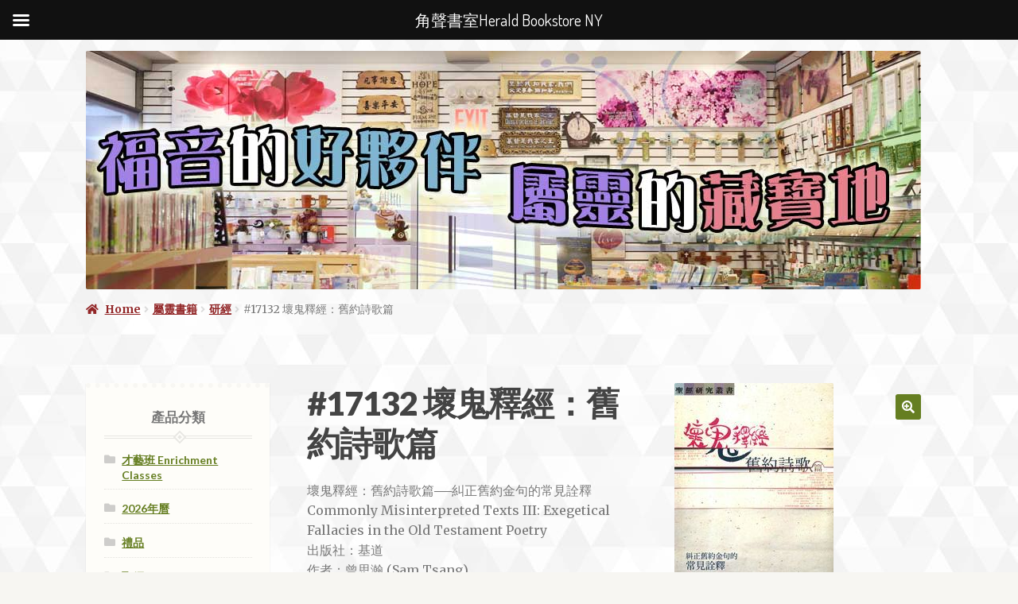

--- FILE ---
content_type: text/html; charset=UTF-8
request_url: https://bookshop.cchc.org/product/%E5%A3%9E%E9%AC%BC%E9%87%8B%E7%B6%93%EF%BC%9A%E8%88%8A%E7%B4%84%E8%A9%A9%E6%AD%8C%E7%AF%87/
body_size: 24692
content:
<!doctype html>
<html lang="en-US">
<head>
<meta charset="UTF-8">
<meta name="viewport" content="width=device-width, initial-scale=1">
<link rel="profile" href="http://gmpg.org/xfn/11">
<link rel="pingback" href="https://bookshop.cchc.org/xmlrpc.php">

<title>#17132 壞鬼釋經：舊約詩歌篇 &#8211; 角聲書室Herald Bookstore NY</title>
<meta name='robots' content='max-image-preview:large' />
	<style>img:is([sizes="auto" i], [sizes^="auto," i]) { contain-intrinsic-size: 3000px 1500px }</style>
	<link rel='dns-prefetch' href='//fonts.googleapis.com' />
<link rel="alternate" type="application/rss+xml" title="角聲書室Herald Bookstore NY &raquo; Feed" href="https://bookshop.cchc.org/feed/" />
<link rel="alternate" type="application/rss+xml" title="角聲書室Herald Bookstore NY &raquo; Comments Feed" href="https://bookshop.cchc.org/comments/feed/" />
<script>
window._wpemojiSettings = {"baseUrl":"https:\/\/s.w.org\/images\/core\/emoji\/16.0.1\/72x72\/","ext":".png","svgUrl":"https:\/\/s.w.org\/images\/core\/emoji\/16.0.1\/svg\/","svgExt":".svg","source":{"concatemoji":"https:\/\/bookshop.cchc.org\/wp-includes\/js\/wp-emoji-release.min.js?ver=6.8.3"}};
/*! This file is auto-generated */
!function(s,n){var o,i,e;function c(e){try{var t={supportTests:e,timestamp:(new Date).valueOf()};sessionStorage.setItem(o,JSON.stringify(t))}catch(e){}}function p(e,t,n){e.clearRect(0,0,e.canvas.width,e.canvas.height),e.fillText(t,0,0);var t=new Uint32Array(e.getImageData(0,0,e.canvas.width,e.canvas.height).data),a=(e.clearRect(0,0,e.canvas.width,e.canvas.height),e.fillText(n,0,0),new Uint32Array(e.getImageData(0,0,e.canvas.width,e.canvas.height).data));return t.every(function(e,t){return e===a[t]})}function u(e,t){e.clearRect(0,0,e.canvas.width,e.canvas.height),e.fillText(t,0,0);for(var n=e.getImageData(16,16,1,1),a=0;a<n.data.length;a++)if(0!==n.data[a])return!1;return!0}function f(e,t,n,a){switch(t){case"flag":return n(e,"\ud83c\udff3\ufe0f\u200d\u26a7\ufe0f","\ud83c\udff3\ufe0f\u200b\u26a7\ufe0f")?!1:!n(e,"\ud83c\udde8\ud83c\uddf6","\ud83c\udde8\u200b\ud83c\uddf6")&&!n(e,"\ud83c\udff4\udb40\udc67\udb40\udc62\udb40\udc65\udb40\udc6e\udb40\udc67\udb40\udc7f","\ud83c\udff4\u200b\udb40\udc67\u200b\udb40\udc62\u200b\udb40\udc65\u200b\udb40\udc6e\u200b\udb40\udc67\u200b\udb40\udc7f");case"emoji":return!a(e,"\ud83e\udedf")}return!1}function g(e,t,n,a){var r="undefined"!=typeof WorkerGlobalScope&&self instanceof WorkerGlobalScope?new OffscreenCanvas(300,150):s.createElement("canvas"),o=r.getContext("2d",{willReadFrequently:!0}),i=(o.textBaseline="top",o.font="600 32px Arial",{});return e.forEach(function(e){i[e]=t(o,e,n,a)}),i}function t(e){var t=s.createElement("script");t.src=e,t.defer=!0,s.head.appendChild(t)}"undefined"!=typeof Promise&&(o="wpEmojiSettingsSupports",i=["flag","emoji"],n.supports={everything:!0,everythingExceptFlag:!0},e=new Promise(function(e){s.addEventListener("DOMContentLoaded",e,{once:!0})}),new Promise(function(t){var n=function(){try{var e=JSON.parse(sessionStorage.getItem(o));if("object"==typeof e&&"number"==typeof e.timestamp&&(new Date).valueOf()<e.timestamp+604800&&"object"==typeof e.supportTests)return e.supportTests}catch(e){}return null}();if(!n){if("undefined"!=typeof Worker&&"undefined"!=typeof OffscreenCanvas&&"undefined"!=typeof URL&&URL.createObjectURL&&"undefined"!=typeof Blob)try{var e="postMessage("+g.toString()+"("+[JSON.stringify(i),f.toString(),p.toString(),u.toString()].join(",")+"));",a=new Blob([e],{type:"text/javascript"}),r=new Worker(URL.createObjectURL(a),{name:"wpTestEmojiSupports"});return void(r.onmessage=function(e){c(n=e.data),r.terminate(),t(n)})}catch(e){}c(n=g(i,f,p,u))}t(n)}).then(function(e){for(var t in e)n.supports[t]=e[t],n.supports.everything=n.supports.everything&&n.supports[t],"flag"!==t&&(n.supports.everythingExceptFlag=n.supports.everythingExceptFlag&&n.supports[t]);n.supports.everythingExceptFlag=n.supports.everythingExceptFlag&&!n.supports.flag,n.DOMReady=!1,n.readyCallback=function(){n.DOMReady=!0}}).then(function(){return e}).then(function(){var e;n.supports.everything||(n.readyCallback(),(e=n.source||{}).concatemoji?t(e.concatemoji):e.wpemoji&&e.twemoji&&(t(e.twemoji),t(e.wpemoji)))}))}((window,document),window._wpemojiSettings);
</script>
<style id='wp-emoji-styles-inline-css'>

	img.wp-smiley, img.emoji {
		display: inline !important;
		border: none !important;
		box-shadow: none !important;
		height: 1em !important;
		width: 1em !important;
		margin: 0 0.07em !important;
		vertical-align: -0.1em !important;
		background: none !important;
		padding: 0 !important;
	}
</style>
<link rel='stylesheet' id='wp-block-library-css' href='https://bookshop.cchc.org/wp-includes/css/dist/block-library/style.min.css?ver=6.8.3' media='all' />
<style id='wp-block-library-theme-inline-css'>
.wp-block-audio :where(figcaption){color:#555;font-size:13px;text-align:center}.is-dark-theme .wp-block-audio :where(figcaption){color:#ffffffa6}.wp-block-audio{margin:0 0 1em}.wp-block-code{border:1px solid #ccc;border-radius:4px;font-family:Menlo,Consolas,monaco,monospace;padding:.8em 1em}.wp-block-embed :where(figcaption){color:#555;font-size:13px;text-align:center}.is-dark-theme .wp-block-embed :where(figcaption){color:#ffffffa6}.wp-block-embed{margin:0 0 1em}.blocks-gallery-caption{color:#555;font-size:13px;text-align:center}.is-dark-theme .blocks-gallery-caption{color:#ffffffa6}:root :where(.wp-block-image figcaption){color:#555;font-size:13px;text-align:center}.is-dark-theme :root :where(.wp-block-image figcaption){color:#ffffffa6}.wp-block-image{margin:0 0 1em}.wp-block-pullquote{border-bottom:4px solid;border-top:4px solid;color:currentColor;margin-bottom:1.75em}.wp-block-pullquote cite,.wp-block-pullquote footer,.wp-block-pullquote__citation{color:currentColor;font-size:.8125em;font-style:normal;text-transform:uppercase}.wp-block-quote{border-left:.25em solid;margin:0 0 1.75em;padding-left:1em}.wp-block-quote cite,.wp-block-quote footer{color:currentColor;font-size:.8125em;font-style:normal;position:relative}.wp-block-quote:where(.has-text-align-right){border-left:none;border-right:.25em solid;padding-left:0;padding-right:1em}.wp-block-quote:where(.has-text-align-center){border:none;padding-left:0}.wp-block-quote.is-large,.wp-block-quote.is-style-large,.wp-block-quote:where(.is-style-plain){border:none}.wp-block-search .wp-block-search__label{font-weight:700}.wp-block-search__button{border:1px solid #ccc;padding:.375em .625em}:where(.wp-block-group.has-background){padding:1.25em 2.375em}.wp-block-separator.has-css-opacity{opacity:.4}.wp-block-separator{border:none;border-bottom:2px solid;margin-left:auto;margin-right:auto}.wp-block-separator.has-alpha-channel-opacity{opacity:1}.wp-block-separator:not(.is-style-wide):not(.is-style-dots){width:100px}.wp-block-separator.has-background:not(.is-style-dots){border-bottom:none;height:1px}.wp-block-separator.has-background:not(.is-style-wide):not(.is-style-dots){height:2px}.wp-block-table{margin:0 0 1em}.wp-block-table td,.wp-block-table th{word-break:normal}.wp-block-table :where(figcaption){color:#555;font-size:13px;text-align:center}.is-dark-theme .wp-block-table :where(figcaption){color:#ffffffa6}.wp-block-video :where(figcaption){color:#555;font-size:13px;text-align:center}.is-dark-theme .wp-block-video :where(figcaption){color:#ffffffa6}.wp-block-video{margin:0 0 1em}:root :where(.wp-block-template-part.has-background){margin-bottom:0;margin-top:0;padding:1.25em 2.375em}
</style>
<style id='classic-theme-styles-inline-css'>
/*! This file is auto-generated */
.wp-block-button__link{color:#fff;background-color:#32373c;border-radius:9999px;box-shadow:none;text-decoration:none;padding:calc(.667em + 2px) calc(1.333em + 2px);font-size:1.125em}.wp-block-file__button{background:#32373c;color:#fff;text-decoration:none}
</style>
<link rel='stylesheet' id='wc-blocks-style-css' href='https://bookshop.cchc.org/wp-content/plugins/woocommerce/packages/woocommerce-blocks/build/wc-blocks.css?ver=10.6.5' media='all' />
<link rel='stylesheet' id='wc-blocks-style-active-filters-css' href='https://bookshop.cchc.org/wp-content/plugins/woocommerce/packages/woocommerce-blocks/build/active-filters.css?ver=10.6.5' media='all' />
<link rel='stylesheet' id='wc-blocks-style-add-to-cart-form-css' href='https://bookshop.cchc.org/wp-content/plugins/woocommerce/packages/woocommerce-blocks/build/add-to-cart-form.css?ver=10.6.5' media='all' />
<link rel='stylesheet' id='wc-blocks-packages-style-css' href='https://bookshop.cchc.org/wp-content/plugins/woocommerce/packages/woocommerce-blocks/build/packages-style.css?ver=10.6.5' media='all' />
<link rel='stylesheet' id='wc-blocks-style-all-products-css' href='https://bookshop.cchc.org/wp-content/plugins/woocommerce/packages/woocommerce-blocks/build/all-products.css?ver=10.6.5' media='all' />
<link rel='stylesheet' id='wc-blocks-style-all-reviews-css' href='https://bookshop.cchc.org/wp-content/plugins/woocommerce/packages/woocommerce-blocks/build/all-reviews.css?ver=10.6.5' media='all' />
<link rel='stylesheet' id='wc-blocks-style-attribute-filter-css' href='https://bookshop.cchc.org/wp-content/plugins/woocommerce/packages/woocommerce-blocks/build/attribute-filter.css?ver=10.6.5' media='all' />
<link rel='stylesheet' id='wc-blocks-style-breadcrumbs-css' href='https://bookshop.cchc.org/wp-content/plugins/woocommerce/packages/woocommerce-blocks/build/breadcrumbs.css?ver=10.6.5' media='all' />
<link rel='stylesheet' id='wc-blocks-style-catalog-sorting-css' href='https://bookshop.cchc.org/wp-content/plugins/woocommerce/packages/woocommerce-blocks/build/catalog-sorting.css?ver=10.6.5' media='all' />
<link rel='stylesheet' id='wc-blocks-style-customer-account-css' href='https://bookshop.cchc.org/wp-content/plugins/woocommerce/packages/woocommerce-blocks/build/customer-account.css?ver=10.6.5' media='all' />
<link rel='stylesheet' id='wc-blocks-style-featured-category-css' href='https://bookshop.cchc.org/wp-content/plugins/woocommerce/packages/woocommerce-blocks/build/featured-category.css?ver=10.6.5' media='all' />
<link rel='stylesheet' id='wc-blocks-style-featured-product-css' href='https://bookshop.cchc.org/wp-content/plugins/woocommerce/packages/woocommerce-blocks/build/featured-product.css?ver=10.6.5' media='all' />
<link rel='stylesheet' id='wc-blocks-style-mini-cart-css' href='https://bookshop.cchc.org/wp-content/plugins/woocommerce/packages/woocommerce-blocks/build/mini-cart.css?ver=10.6.5' media='all' />
<link rel='stylesheet' id='wc-blocks-style-price-filter-css' href='https://bookshop.cchc.org/wp-content/plugins/woocommerce/packages/woocommerce-blocks/build/price-filter.css?ver=10.6.5' media='all' />
<link rel='stylesheet' id='wc-blocks-style-product-add-to-cart-css' href='https://bookshop.cchc.org/wp-content/plugins/woocommerce/packages/woocommerce-blocks/build/product-add-to-cart.css?ver=10.6.5' media='all' />
<link rel='stylesheet' id='wc-blocks-style-product-button-css' href='https://bookshop.cchc.org/wp-content/plugins/woocommerce/packages/woocommerce-blocks/build/product-button.css?ver=10.6.5' media='all' />
<link rel='stylesheet' id='wc-blocks-style-product-categories-css' href='https://bookshop.cchc.org/wp-content/plugins/woocommerce/packages/woocommerce-blocks/build/product-categories.css?ver=10.6.5' media='all' />
<link rel='stylesheet' id='wc-blocks-style-product-image-css' href='https://bookshop.cchc.org/wp-content/plugins/woocommerce/packages/woocommerce-blocks/build/product-image.css?ver=10.6.5' media='all' />
<link rel='stylesheet' id='wc-blocks-style-product-image-gallery-css' href='https://bookshop.cchc.org/wp-content/plugins/woocommerce/packages/woocommerce-blocks/build/product-image-gallery.css?ver=10.6.5' media='all' />
<link rel='stylesheet' id='wc-blocks-style-product-query-css' href='https://bookshop.cchc.org/wp-content/plugins/woocommerce/packages/woocommerce-blocks/build/product-query.css?ver=10.6.5' media='all' />
<link rel='stylesheet' id='wc-blocks-style-product-results-count-css' href='https://bookshop.cchc.org/wp-content/plugins/woocommerce/packages/woocommerce-blocks/build/product-results-count.css?ver=10.6.5' media='all' />
<link rel='stylesheet' id='wc-blocks-style-product-reviews-css' href='https://bookshop.cchc.org/wp-content/plugins/woocommerce/packages/woocommerce-blocks/build/product-reviews.css?ver=10.6.5' media='all' />
<link rel='stylesheet' id='wc-blocks-style-product-sale-badge-css' href='https://bookshop.cchc.org/wp-content/plugins/woocommerce/packages/woocommerce-blocks/build/product-sale-badge.css?ver=10.6.5' media='all' />
<link rel='stylesheet' id='wc-blocks-style-product-search-css' href='https://bookshop.cchc.org/wp-content/plugins/woocommerce/packages/woocommerce-blocks/build/product-search.css?ver=10.6.5' media='all' />
<link rel='stylesheet' id='wc-blocks-style-product-sku-css' href='https://bookshop.cchc.org/wp-content/plugins/woocommerce/packages/woocommerce-blocks/build/product-sku.css?ver=10.6.5' media='all' />
<link rel='stylesheet' id='wc-blocks-style-product-stock-indicator-css' href='https://bookshop.cchc.org/wp-content/plugins/woocommerce/packages/woocommerce-blocks/build/product-stock-indicator.css?ver=10.6.5' media='all' />
<link rel='stylesheet' id='wc-blocks-style-product-summary-css' href='https://bookshop.cchc.org/wp-content/plugins/woocommerce/packages/woocommerce-blocks/build/product-summary.css?ver=10.6.5' media='all' />
<link rel='stylesheet' id='wc-blocks-style-product-title-css' href='https://bookshop.cchc.org/wp-content/plugins/woocommerce/packages/woocommerce-blocks/build/product-title.css?ver=10.6.5' media='all' />
<link rel='stylesheet' id='wc-blocks-style-rating-filter-css' href='https://bookshop.cchc.org/wp-content/plugins/woocommerce/packages/woocommerce-blocks/build/rating-filter.css?ver=10.6.5' media='all' />
<link rel='stylesheet' id='wc-blocks-style-reviews-by-category-css' href='https://bookshop.cchc.org/wp-content/plugins/woocommerce/packages/woocommerce-blocks/build/reviews-by-category.css?ver=10.6.5' media='all' />
<link rel='stylesheet' id='wc-blocks-style-reviews-by-product-css' href='https://bookshop.cchc.org/wp-content/plugins/woocommerce/packages/woocommerce-blocks/build/reviews-by-product.css?ver=10.6.5' media='all' />
<link rel='stylesheet' id='wc-blocks-style-product-details-css' href='https://bookshop.cchc.org/wp-content/plugins/woocommerce/packages/woocommerce-blocks/build/product-details.css?ver=10.6.5' media='all' />
<link rel='stylesheet' id='wc-blocks-style-single-product-css' href='https://bookshop.cchc.org/wp-content/plugins/woocommerce/packages/woocommerce-blocks/build/single-product.css?ver=10.6.5' media='all' />
<link rel='stylesheet' id='wc-blocks-style-stock-filter-css' href='https://bookshop.cchc.org/wp-content/plugins/woocommerce/packages/woocommerce-blocks/build/stock-filter.css?ver=10.6.5' media='all' />
<link rel='stylesheet' id='wc-blocks-style-cart-css' href='https://bookshop.cchc.org/wp-content/plugins/woocommerce/packages/woocommerce-blocks/build/cart.css?ver=10.6.5' media='all' />
<link rel='stylesheet' id='wc-blocks-style-checkout-css' href='https://bookshop.cchc.org/wp-content/plugins/woocommerce/packages/woocommerce-blocks/build/checkout.css?ver=10.6.5' media='all' />
<link rel='stylesheet' id='wc-blocks-style-mini-cart-contents-css' href='https://bookshop.cchc.org/wp-content/plugins/woocommerce/packages/woocommerce-blocks/build/mini-cart-contents.css?ver=10.6.5' media='all' />
<link rel='stylesheet' id='storefront-gutenberg-blocks-css' href='https://bookshop.cchc.org/wp-content/themes/storefront/assets/css/base/gutenberg-blocks.css?ver=4.6.0' media='all' />
<style id='storefront-gutenberg-blocks-inline-css'>

				.wp-block-button__link:not(.has-text-color) {
					color: #ffffff;
				}

				.wp-block-button__link:not(.has-text-color):hover,
				.wp-block-button__link:not(.has-text-color):focus,
				.wp-block-button__link:not(.has-text-color):active {
					color: #ffffff;
				}

				.wp-block-button__link:not(.has-background) {
					background-color: #657E21;
				}

				.wp-block-button__link:not(.has-background):hover,
				.wp-block-button__link:not(.has-background):focus,
				.wp-block-button__link:not(.has-background):active {
					border-color: #4c6508;
					background-color: #4c6508;
				}

				.wc-block-grid__products .wc-block-grid__product .wp-block-button__link {
					background-color: #657E21;
					border-color: #657E21;
					color: #ffffff;
				}

				.wp-block-quote footer,
				.wp-block-quote cite,
				.wp-block-quote__citation {
					color: #777777;
				}

				.wp-block-pullquote cite,
				.wp-block-pullquote footer,
				.wp-block-pullquote__citation {
					color: #777777;
				}

				.wp-block-image figcaption {
					color: #777777;
				}

				.wp-block-separator.is-style-dots::before {
					color: #444444;
				}

				.wp-block-file a.wp-block-file__button {
					color: #ffffff;
					background-color: #657E21;
					border-color: #657E21;
				}

				.wp-block-file a.wp-block-file__button:hover,
				.wp-block-file a.wp-block-file__button:focus,
				.wp-block-file a.wp-block-file__button:active {
					color: #ffffff;
					background-color: #4c6508;
				}

				.wp-block-code,
				.wp-block-preformatted pre {
					color: #777777;
				}

				.wp-block-table:not( .has-background ):not( .is-style-stripes ) tbody tr:nth-child(2n) td {
					background-color: #f5f4f0;
				}

				.wp-block-cover .wp-block-cover__inner-container h1:not(.has-text-color),
				.wp-block-cover .wp-block-cover__inner-container h2:not(.has-text-color),
				.wp-block-cover .wp-block-cover__inner-container h3:not(.has-text-color),
				.wp-block-cover .wp-block-cover__inner-container h4:not(.has-text-color),
				.wp-block-cover .wp-block-cover__inner-container h5:not(.has-text-color),
				.wp-block-cover .wp-block-cover__inner-container h6:not(.has-text-color) {
					color: #000000;
				}

				.wc-block-components-price-slider__range-input-progress,
				.rtl .wc-block-components-price-slider__range-input-progress {
					--range-color: #657E21;
				}

				/* Target only IE11 */
				@media all and (-ms-high-contrast: none), (-ms-high-contrast: active) {
					.wc-block-components-price-slider__range-input-progress {
						background: #657E21;
					}
				}

				.wc-block-components-button:not(.is-link) {
					background-color: #922627;
					color: #ffffff;
				}

				.wc-block-components-button:not(.is-link):hover,
				.wc-block-components-button:not(.is-link):focus,
				.wc-block-components-button:not(.is-link):active {
					background-color: #790d0e;
					color: #ffffff;
				}

				.wc-block-components-button:not(.is-link):disabled {
					background-color: #922627;
					color: #ffffff;
				}

				.wc-block-cart__submit-container {
					background-color: #f7f6f2;
				}

				.wc-block-cart__submit-container::before {
					color: rgba(212,211,207,0.5);
				}

				.wc-block-components-order-summary-item__quantity {
					background-color: #f7f6f2;
					border-color: #777777;
					box-shadow: 0 0 0 2px #f7f6f2;
					color: #777777;
				}
			
</style>
<style id='global-styles-inline-css'>
:root{--wp--preset--aspect-ratio--square: 1;--wp--preset--aspect-ratio--4-3: 4/3;--wp--preset--aspect-ratio--3-4: 3/4;--wp--preset--aspect-ratio--3-2: 3/2;--wp--preset--aspect-ratio--2-3: 2/3;--wp--preset--aspect-ratio--16-9: 16/9;--wp--preset--aspect-ratio--9-16: 9/16;--wp--preset--color--black: #000000;--wp--preset--color--cyan-bluish-gray: #abb8c3;--wp--preset--color--white: #ffffff;--wp--preset--color--pale-pink: #f78da7;--wp--preset--color--vivid-red: #cf2e2e;--wp--preset--color--luminous-vivid-orange: #ff6900;--wp--preset--color--luminous-vivid-amber: #fcb900;--wp--preset--color--light-green-cyan: #7bdcb5;--wp--preset--color--vivid-green-cyan: #00d084;--wp--preset--color--pale-cyan-blue: #8ed1fc;--wp--preset--color--vivid-cyan-blue: #0693e3;--wp--preset--color--vivid-purple: #9b51e0;--wp--preset--gradient--vivid-cyan-blue-to-vivid-purple: linear-gradient(135deg,rgba(6,147,227,1) 0%,rgb(155,81,224) 100%);--wp--preset--gradient--light-green-cyan-to-vivid-green-cyan: linear-gradient(135deg,rgb(122,220,180) 0%,rgb(0,208,130) 100%);--wp--preset--gradient--luminous-vivid-amber-to-luminous-vivid-orange: linear-gradient(135deg,rgba(252,185,0,1) 0%,rgba(255,105,0,1) 100%);--wp--preset--gradient--luminous-vivid-orange-to-vivid-red: linear-gradient(135deg,rgba(255,105,0,1) 0%,rgb(207,46,46) 100%);--wp--preset--gradient--very-light-gray-to-cyan-bluish-gray: linear-gradient(135deg,rgb(238,238,238) 0%,rgb(169,184,195) 100%);--wp--preset--gradient--cool-to-warm-spectrum: linear-gradient(135deg,rgb(74,234,220) 0%,rgb(151,120,209) 20%,rgb(207,42,186) 40%,rgb(238,44,130) 60%,rgb(251,105,98) 80%,rgb(254,248,76) 100%);--wp--preset--gradient--blush-light-purple: linear-gradient(135deg,rgb(255,206,236) 0%,rgb(152,150,240) 100%);--wp--preset--gradient--blush-bordeaux: linear-gradient(135deg,rgb(254,205,165) 0%,rgb(254,45,45) 50%,rgb(107,0,62) 100%);--wp--preset--gradient--luminous-dusk: linear-gradient(135deg,rgb(255,203,112) 0%,rgb(199,81,192) 50%,rgb(65,88,208) 100%);--wp--preset--gradient--pale-ocean: linear-gradient(135deg,rgb(255,245,203) 0%,rgb(182,227,212) 50%,rgb(51,167,181) 100%);--wp--preset--gradient--electric-grass: linear-gradient(135deg,rgb(202,248,128) 0%,rgb(113,206,126) 100%);--wp--preset--gradient--midnight: linear-gradient(135deg,rgb(2,3,129) 0%,rgb(40,116,252) 100%);--wp--preset--font-size--small: 14px;--wp--preset--font-size--medium: 23px;--wp--preset--font-size--large: 26px;--wp--preset--font-size--x-large: 42px;--wp--preset--font-size--normal: 16px;--wp--preset--font-size--huge: 37px;--wp--preset--spacing--20: 0.44rem;--wp--preset--spacing--30: 0.67rem;--wp--preset--spacing--40: 1rem;--wp--preset--spacing--50: 1.5rem;--wp--preset--spacing--60: 2.25rem;--wp--preset--spacing--70: 3.38rem;--wp--preset--spacing--80: 5.06rem;--wp--preset--shadow--natural: 6px 6px 9px rgba(0, 0, 0, 0.2);--wp--preset--shadow--deep: 12px 12px 50px rgba(0, 0, 0, 0.4);--wp--preset--shadow--sharp: 6px 6px 0px rgba(0, 0, 0, 0.2);--wp--preset--shadow--outlined: 6px 6px 0px -3px rgba(255, 255, 255, 1), 6px 6px rgba(0, 0, 0, 1);--wp--preset--shadow--crisp: 6px 6px 0px rgba(0, 0, 0, 1);}:root :where(.is-layout-flow) > :first-child{margin-block-start: 0;}:root :where(.is-layout-flow) > :last-child{margin-block-end: 0;}:root :where(.is-layout-flow) > *{margin-block-start: 24px;margin-block-end: 0;}:root :where(.is-layout-constrained) > :first-child{margin-block-start: 0;}:root :where(.is-layout-constrained) > :last-child{margin-block-end: 0;}:root :where(.is-layout-constrained) > *{margin-block-start: 24px;margin-block-end: 0;}:root :where(.is-layout-flex){gap: 24px;}:root :where(.is-layout-grid){gap: 24px;}body .is-layout-flex{display: flex;}.is-layout-flex{flex-wrap: wrap;align-items: center;}.is-layout-flex > :is(*, div){margin: 0;}body .is-layout-grid{display: grid;}.is-layout-grid > :is(*, div){margin: 0;}.has-black-color{color: var(--wp--preset--color--black) !important;}.has-cyan-bluish-gray-color{color: var(--wp--preset--color--cyan-bluish-gray) !important;}.has-white-color{color: var(--wp--preset--color--white) !important;}.has-pale-pink-color{color: var(--wp--preset--color--pale-pink) !important;}.has-vivid-red-color{color: var(--wp--preset--color--vivid-red) !important;}.has-luminous-vivid-orange-color{color: var(--wp--preset--color--luminous-vivid-orange) !important;}.has-luminous-vivid-amber-color{color: var(--wp--preset--color--luminous-vivid-amber) !important;}.has-light-green-cyan-color{color: var(--wp--preset--color--light-green-cyan) !important;}.has-vivid-green-cyan-color{color: var(--wp--preset--color--vivid-green-cyan) !important;}.has-pale-cyan-blue-color{color: var(--wp--preset--color--pale-cyan-blue) !important;}.has-vivid-cyan-blue-color{color: var(--wp--preset--color--vivid-cyan-blue) !important;}.has-vivid-purple-color{color: var(--wp--preset--color--vivid-purple) !important;}.has-black-background-color{background-color: var(--wp--preset--color--black) !important;}.has-cyan-bluish-gray-background-color{background-color: var(--wp--preset--color--cyan-bluish-gray) !important;}.has-white-background-color{background-color: var(--wp--preset--color--white) !important;}.has-pale-pink-background-color{background-color: var(--wp--preset--color--pale-pink) !important;}.has-vivid-red-background-color{background-color: var(--wp--preset--color--vivid-red) !important;}.has-luminous-vivid-orange-background-color{background-color: var(--wp--preset--color--luminous-vivid-orange) !important;}.has-luminous-vivid-amber-background-color{background-color: var(--wp--preset--color--luminous-vivid-amber) !important;}.has-light-green-cyan-background-color{background-color: var(--wp--preset--color--light-green-cyan) !important;}.has-vivid-green-cyan-background-color{background-color: var(--wp--preset--color--vivid-green-cyan) !important;}.has-pale-cyan-blue-background-color{background-color: var(--wp--preset--color--pale-cyan-blue) !important;}.has-vivid-cyan-blue-background-color{background-color: var(--wp--preset--color--vivid-cyan-blue) !important;}.has-vivid-purple-background-color{background-color: var(--wp--preset--color--vivid-purple) !important;}.has-black-border-color{border-color: var(--wp--preset--color--black) !important;}.has-cyan-bluish-gray-border-color{border-color: var(--wp--preset--color--cyan-bluish-gray) !important;}.has-white-border-color{border-color: var(--wp--preset--color--white) !important;}.has-pale-pink-border-color{border-color: var(--wp--preset--color--pale-pink) !important;}.has-vivid-red-border-color{border-color: var(--wp--preset--color--vivid-red) !important;}.has-luminous-vivid-orange-border-color{border-color: var(--wp--preset--color--luminous-vivid-orange) !important;}.has-luminous-vivid-amber-border-color{border-color: var(--wp--preset--color--luminous-vivid-amber) !important;}.has-light-green-cyan-border-color{border-color: var(--wp--preset--color--light-green-cyan) !important;}.has-vivid-green-cyan-border-color{border-color: var(--wp--preset--color--vivid-green-cyan) !important;}.has-pale-cyan-blue-border-color{border-color: var(--wp--preset--color--pale-cyan-blue) !important;}.has-vivid-cyan-blue-border-color{border-color: var(--wp--preset--color--vivid-cyan-blue) !important;}.has-vivid-purple-border-color{border-color: var(--wp--preset--color--vivid-purple) !important;}.has-vivid-cyan-blue-to-vivid-purple-gradient-background{background: var(--wp--preset--gradient--vivid-cyan-blue-to-vivid-purple) !important;}.has-light-green-cyan-to-vivid-green-cyan-gradient-background{background: var(--wp--preset--gradient--light-green-cyan-to-vivid-green-cyan) !important;}.has-luminous-vivid-amber-to-luminous-vivid-orange-gradient-background{background: var(--wp--preset--gradient--luminous-vivid-amber-to-luminous-vivid-orange) !important;}.has-luminous-vivid-orange-to-vivid-red-gradient-background{background: var(--wp--preset--gradient--luminous-vivid-orange-to-vivid-red) !important;}.has-very-light-gray-to-cyan-bluish-gray-gradient-background{background: var(--wp--preset--gradient--very-light-gray-to-cyan-bluish-gray) !important;}.has-cool-to-warm-spectrum-gradient-background{background: var(--wp--preset--gradient--cool-to-warm-spectrum) !important;}.has-blush-light-purple-gradient-background{background: var(--wp--preset--gradient--blush-light-purple) !important;}.has-blush-bordeaux-gradient-background{background: var(--wp--preset--gradient--blush-bordeaux) !important;}.has-luminous-dusk-gradient-background{background: var(--wp--preset--gradient--luminous-dusk) !important;}.has-pale-ocean-gradient-background{background: var(--wp--preset--gradient--pale-ocean) !important;}.has-electric-grass-gradient-background{background: var(--wp--preset--gradient--electric-grass) !important;}.has-midnight-gradient-background{background: var(--wp--preset--gradient--midnight) !important;}.has-small-font-size{font-size: var(--wp--preset--font-size--small) !important;}.has-medium-font-size{font-size: var(--wp--preset--font-size--medium) !important;}.has-large-font-size{font-size: var(--wp--preset--font-size--large) !important;}.has-x-large-font-size{font-size: var(--wp--preset--font-size--x-large) !important;}
:root :where(.wp-block-pullquote){font-size: 1.5em;line-height: 1.6;}
</style>
<link rel='stylesheet' id='photoswipe-css' href='https://bookshop.cchc.org/wp-content/plugins/woocommerce/assets/css/photoswipe/photoswipe.min.css?ver=8.0.2' media='all' />
<link rel='stylesheet' id='photoswipe-default-skin-css' href='https://bookshop.cchc.org/wp-content/plugins/woocommerce/assets/css/photoswipe/default-skin/default-skin.min.css?ver=8.0.2' media='all' />
<style id='woocommerce-inline-inline-css'>
.woocommerce form .form-row .required { visibility: visible; }
</style>
<link rel='stylesheet' id='wpmenucart-icons-css' href='https://bookshop.cchc.org/wp-content/plugins/wp-menu-cart/assets/css/wpmenucart-icons.min.css?ver=2.14.10' media='all' />
<style id='wpmenucart-icons-inline-css'>
@font-face{font-family:WPMenuCart;src:url(https://bookshop.cchc.org/wp-content/plugins/wp-menu-cart/assets/fonts/WPMenuCart.eot);src:url(https://bookshop.cchc.org/wp-content/plugins/wp-menu-cart/assets/fonts/WPMenuCart.eot?#iefix) format('embedded-opentype'),url(https://bookshop.cchc.org/wp-content/plugins/wp-menu-cart/assets/fonts/WPMenuCart.woff2) format('woff2'),url(https://bookshop.cchc.org/wp-content/plugins/wp-menu-cart/assets/fonts/WPMenuCart.woff) format('woff'),url(https://bookshop.cchc.org/wp-content/plugins/wp-menu-cart/assets/fonts/WPMenuCart.ttf) format('truetype'),url(https://bookshop.cchc.org/wp-content/plugins/wp-menu-cart/assets/fonts/WPMenuCart.svg#WPMenuCart) format('svg');font-weight:400;font-style:normal;font-display:swap}
</style>
<link rel='stylesheet' id='wpmenucart-css' href='https://bookshop.cchc.org/wp-content/plugins/wp-menu-cart/assets/css/wpmenucart-main.min.css?ver=2.14.10' media='all' />
<style id='wpmenucart-inline-css'>
.et-cart-info { display:none !important; } .site-header-cart { display:none !important; }
</style>
<link rel='stylesheet' id='storefront-style-css' href='https://bookshop.cchc.org/wp-content/themes/storefront/style.css?ver=4.6.0' media='all' />
<style id='storefront-style-inline-css'>

			.main-navigation ul li a,
			.site-title a,
			ul.menu li a,
			.site-branding h1 a,
			button.menu-toggle,
			button.menu-toggle:hover,
			.handheld-navigation .dropdown-toggle {
				color: #657E21;
			}

			button.menu-toggle,
			button.menu-toggle:hover {
				border-color: #657E21;
			}

			.main-navigation ul li a:hover,
			.main-navigation ul li:hover > a,
			.site-title a:hover,
			.site-header ul.menu li.current-menu-item > a {
				color: #a6bf62;
			}

			table:not( .has-background ) th {
				background-color: #f0efeb;
			}

			table:not( .has-background ) tbody td {
				background-color: #f5f4f0;
			}

			table:not( .has-background ) tbody tr:nth-child(2n) td,
			fieldset,
			fieldset legend {
				background-color: #f3f2ee;
			}

			.site-header,
			.secondary-navigation ul ul,
			.main-navigation ul.menu > li.menu-item-has-children:after,
			.secondary-navigation ul.menu ul,
			.storefront-handheld-footer-bar,
			.storefront-handheld-footer-bar ul li > a,
			.storefront-handheld-footer-bar ul li.search .site-search,
			button.menu-toggle,
			button.menu-toggle:hover {
				background-color: #ffffff;
			}

			p.site-description,
			.site-header,
			.storefront-handheld-footer-bar {
				color: #444444;
			}

			button.menu-toggle:after,
			button.menu-toggle:before,
			button.menu-toggle span:before {
				background-color: #657E21;
			}

			h1, h2, h3, h4, h5, h6, .wc-block-grid__product-title {
				color: #444444;
			}

			.widget h1 {
				border-bottom-color: #444444;
			}

			body,
			.secondary-navigation a {
				color: #777777;
			}

			.widget-area .widget a,
			.hentry .entry-header .posted-on a,
			.hentry .entry-header .post-author a,
			.hentry .entry-header .post-comments a,
			.hentry .entry-header .byline a {
				color: #7c7c7c;
			}

			a {
				color: #657E21;
			}

			a:focus,
			button:focus,
			.button.alt:focus,
			input:focus,
			textarea:focus,
			input[type="button"]:focus,
			input[type="reset"]:focus,
			input[type="submit"]:focus,
			input[type="email"]:focus,
			input[type="tel"]:focus,
			input[type="url"]:focus,
			input[type="password"]:focus,
			input[type="search"]:focus {
				outline-color: #657E21;
			}

			button, input[type="button"], input[type="reset"], input[type="submit"], .button, .widget a.button {
				background-color: #657E21;
				border-color: #657E21;
				color: #ffffff;
			}

			button:hover, input[type="button"]:hover, input[type="reset"]:hover, input[type="submit"]:hover, .button:hover, .widget a.button:hover {
				background-color: #4c6508;
				border-color: #4c6508;
				color: #ffffff;
			}

			button.alt, input[type="button"].alt, input[type="reset"].alt, input[type="submit"].alt, .button.alt, .widget-area .widget a.button.alt {
				background-color: #922627;
				border-color: #922627;
				color: #ffffff;
			}

			button.alt:hover, input[type="button"].alt:hover, input[type="reset"].alt:hover, input[type="submit"].alt:hover, .button.alt:hover, .widget-area .widget a.button.alt:hover {
				background-color: #790d0e;
				border-color: #790d0e;
				color: #ffffff;
			}

			.pagination .page-numbers li .page-numbers.current {
				background-color: #deddd9;
				color: #6d6d6d;
			}

			#comments .comment-list .comment-content .comment-text {
				background-color: #f0efeb;
			}

			.site-footer {
				background-color: #ffffff;
				color: #777777;
			}

			.site-footer a:not(.button):not(.components-button) {
				color: #657E21;
			}

			.site-footer .storefront-handheld-footer-bar a:not(.button):not(.components-button) {
				color: #657E21;
			}

			.site-footer h1, .site-footer h2, .site-footer h3, .site-footer h4, .site-footer h5, .site-footer h6, .site-footer .widget .widget-title, .site-footer .widget .widgettitle {
				color: #444444;
			}

			.page-template-template-homepage.has-post-thumbnail .type-page.has-post-thumbnail .entry-title {
				color: #000000;
			}

			.page-template-template-homepage.has-post-thumbnail .type-page.has-post-thumbnail .entry-content {
				color: #000000;
			}

			@media screen and ( min-width: 768px ) {
				.secondary-navigation ul.menu a:hover {
					color: #5d5d5d;
				}

				.secondary-navigation ul.menu a {
					color: #444444;
				}

				.main-navigation ul.menu ul.sub-menu,
				.main-navigation ul.nav-menu ul.children {
					background-color: #f0f0f0;
				}

				.site-header {
					border-bottom-color: #f0f0f0;
				}
			}
</style>
<link rel='stylesheet' id='storefront-icons-css' href='https://bookshop.cchc.org/wp-content/themes/storefront/assets/css/base/icons.css?ver=4.6.0' media='all' />
<link rel='stylesheet' id='storefront-fonts-css' href='https://fonts.googleapis.com/css?family=Source+Sans+Pro%3A400%2C300%2C300italic%2C400italic%2C600%2C700%2C900&#038;subset=latin%2Clatin-ext&#038;ver=4.6.0' media='all' />
<link rel='stylesheet' id='flexible-shipping-free-shipping-css' href='https://bookshop.cchc.org/wp-content/plugins/flexible-shipping/assets/dist/css/free-shipping.css?ver=4.23.1.2' media='all' />
<style id='akismet-widget-style-inline-css'>

			.a-stats {
				--akismet-color-mid-green: #357b49;
				--akismet-color-white: #fff;
				--akismet-color-light-grey: #f6f7f7;

				max-width: 350px;
				width: auto;
			}

			.a-stats * {
				all: unset;
				box-sizing: border-box;
			}

			.a-stats strong {
				font-weight: 600;
			}

			.a-stats a.a-stats__link,
			.a-stats a.a-stats__link:visited,
			.a-stats a.a-stats__link:active {
				background: var(--akismet-color-mid-green);
				border: none;
				box-shadow: none;
				border-radius: 8px;
				color: var(--akismet-color-white);
				cursor: pointer;
				display: block;
				font-family: -apple-system, BlinkMacSystemFont, 'Segoe UI', 'Roboto', 'Oxygen-Sans', 'Ubuntu', 'Cantarell', 'Helvetica Neue', sans-serif;
				font-weight: 500;
				padding: 12px;
				text-align: center;
				text-decoration: none;
				transition: all 0.2s ease;
			}

			/* Extra specificity to deal with TwentyTwentyOne focus style */
			.widget .a-stats a.a-stats__link:focus {
				background: var(--akismet-color-mid-green);
				color: var(--akismet-color-white);
				text-decoration: none;
			}

			.a-stats a.a-stats__link:hover {
				filter: brightness(110%);
				box-shadow: 0 4px 12px rgba(0, 0, 0, 0.06), 0 0 2px rgba(0, 0, 0, 0.16);
			}

			.a-stats .count {
				color: var(--akismet-color-white);
				display: block;
				font-size: 1.5em;
				line-height: 1.4;
				padding: 0 13px;
				white-space: nowrap;
			}
		
</style>
<link rel='stylesheet' id='mm-compiled-options-mobmenu-css' href='https://bookshop.cchc.org/wp-content/uploads/dynamic-mobmenu.css?ver=2.8.7-612' media='all' />
<link rel='stylesheet' id='mm-google-webfont-dosis-css' href='//fonts.googleapis.com/css?family=Dosis%3Ainherit%2C400&#038;subset=latin%2Clatin-ext&#038;ver=6.8.3' media='all' />
<link rel='stylesheet' id='storefront-woocommerce-style-css' href='https://bookshop.cchc.org/wp-content/themes/storefront/assets/css/woocommerce/woocommerce.css?ver=4.6.0' media='all' />
<style id='storefront-woocommerce-style-inline-css'>
@font-face {
				font-family: star;
				src: url(https://bookshop.cchc.org/wp-content/plugins/woocommerce/assets/fonts/star.eot);
				src:
					url(https://bookshop.cchc.org/wp-content/plugins/woocommerce/assets/fonts/star.eot?#iefix) format("embedded-opentype"),
					url(https://bookshop.cchc.org/wp-content/plugins/woocommerce/assets/fonts/star.woff) format("woff"),
					url(https://bookshop.cchc.org/wp-content/plugins/woocommerce/assets/fonts/star.ttf) format("truetype"),
					url(https://bookshop.cchc.org/wp-content/plugins/woocommerce/assets/fonts/star.svg#star) format("svg");
				font-weight: 400;
				font-style: normal;
			}
			@font-face {
				font-family: WooCommerce;
				src: url(https://bookshop.cchc.org/wp-content/plugins/woocommerce/assets/fonts/WooCommerce.eot);
				src:
					url(https://bookshop.cchc.org/wp-content/plugins/woocommerce/assets/fonts/WooCommerce.eot?#iefix) format("embedded-opentype"),
					url(https://bookshop.cchc.org/wp-content/plugins/woocommerce/assets/fonts/WooCommerce.woff) format("woff"),
					url(https://bookshop.cchc.org/wp-content/plugins/woocommerce/assets/fonts/WooCommerce.ttf) format("truetype"),
					url(https://bookshop.cchc.org/wp-content/plugins/woocommerce/assets/fonts/WooCommerce.svg#WooCommerce) format("svg");
				font-weight: 400;
				font-style: normal;
			}

			a.cart-contents,
			.site-header-cart .widget_shopping_cart a {
				color: #657E21;
			}

			a.cart-contents:hover,
			.site-header-cart .widget_shopping_cart a:hover,
			.site-header-cart:hover > li > a {
				color: #a6bf62;
			}

			table.cart td.product-remove,
			table.cart td.actions {
				border-top-color: #f7f6f2;
			}

			.storefront-handheld-footer-bar ul li.cart .count {
				background-color: #657E21;
				color: #ffffff;
				border-color: #ffffff;
			}

			.woocommerce-tabs ul.tabs li.active a,
			ul.products li.product .price,
			.onsale,
			.wc-block-grid__product-onsale,
			.widget_search form:before,
			.widget_product_search form:before {
				color: #777777;
			}

			.woocommerce-breadcrumb a,
			a.woocommerce-review-link,
			.product_meta a {
				color: #7c7c7c;
			}

			.wc-block-grid__product-onsale,
			.onsale {
				border-color: #777777;
			}

			.star-rating span:before,
			.quantity .plus, .quantity .minus,
			p.stars a:hover:after,
			p.stars a:after,
			.star-rating span:before,
			#payment .payment_methods li input[type=radio]:first-child:checked+label:before {
				color: #657E21;
			}

			.widget_price_filter .ui-slider .ui-slider-range,
			.widget_price_filter .ui-slider .ui-slider-handle {
				background-color: #657E21;
			}

			.order_details {
				background-color: #f0efeb;
			}

			.order_details > li {
				border-bottom: 1px dotted #dbdad6;
			}

			.order_details:before,
			.order_details:after {
				background: -webkit-linear-gradient(transparent 0,transparent 0),-webkit-linear-gradient(135deg,#f0efeb 33.33%,transparent 33.33%),-webkit-linear-gradient(45deg,#f0efeb 33.33%,transparent 33.33%)
			}

			#order_review {
				background-color: #f7f6f2;
			}

			#payment .payment_methods > li .payment_box,
			#payment .place-order {
				background-color: #f2f1ed;
			}

			#payment .payment_methods > li:not(.woocommerce-notice) {
				background-color: #edece8;
			}

			#payment .payment_methods > li:not(.woocommerce-notice):hover {
				background-color: #e8e7e3;
			}

			.woocommerce-pagination .page-numbers li .page-numbers.current {
				background-color: #deddd9;
				color: #6d6d6d;
			}

			.wc-block-grid__product-onsale,
			.onsale,
			.woocommerce-pagination .page-numbers li .page-numbers:not(.current) {
				color: #777777;
			}

			p.stars a:before,
			p.stars a:hover~a:before,
			p.stars.selected a.active~a:before {
				color: #777777;
			}

			p.stars.selected a.active:before,
			p.stars:hover a:before,
			p.stars.selected a:not(.active):before,
			p.stars.selected a.active:before {
				color: #657E21;
			}

			.single-product div.product .woocommerce-product-gallery .woocommerce-product-gallery__trigger {
				background-color: #657E21;
				color: #ffffff;
			}

			.single-product div.product .woocommerce-product-gallery .woocommerce-product-gallery__trigger:hover {
				background-color: #4c6508;
				border-color: #4c6508;
				color: #ffffff;
			}

			.button.added_to_cart:focus,
			.button.wc-forward:focus {
				outline-color: #657E21;
			}

			.added_to_cart,
			.site-header-cart .widget_shopping_cart a.button,
			.wc-block-grid__products .wc-block-grid__product .wp-block-button__link {
				background-color: #657E21;
				border-color: #657E21;
				color: #ffffff;
			}

			.added_to_cart:hover,
			.site-header-cart .widget_shopping_cart a.button:hover,
			.wc-block-grid__products .wc-block-grid__product .wp-block-button__link:hover {
				background-color: #4c6508;
				border-color: #4c6508;
				color: #ffffff;
			}

			.added_to_cart.alt, .added_to_cart, .widget a.button.checkout {
				background-color: #922627;
				border-color: #922627;
				color: #ffffff;
			}

			.added_to_cart.alt:hover, .added_to_cart:hover, .widget a.button.checkout:hover {
				background-color: #790d0e;
				border-color: #790d0e;
				color: #ffffff;
			}

			.button.loading {
				color: #657E21;
			}

			.button.loading:hover {
				background-color: #657E21;
			}

			.button.loading:after {
				color: #ffffff;
			}

			@media screen and ( min-width: 768px ) {
				.site-header-cart .widget_shopping_cart,
				.site-header .product_list_widget li .quantity {
					color: #444444;
				}

				.site-header-cart .widget_shopping_cart .buttons,
				.site-header-cart .widget_shopping_cart .total {
					background-color: #f5f5f5;
				}

				.site-header-cart .widget_shopping_cart {
					background-color: #f0f0f0;
				}
			}
				.storefront-product-pagination a {
					color: #777777;
					background-color: #f7f6f2;
				}
				.storefront-sticky-add-to-cart {
					color: #777777;
					background-color: #f7f6f2;
				}

				.storefront-sticky-add-to-cart a:not(.button) {
					color: #657E21;
				}
</style>
<link rel='stylesheet' id='storefront-child-style-css' href='https://bookshop.cchc.org/wp-content/themes/bookshop/style.css?ver=1.0.18' media='all' />
<style id='storefront-child-style-inline-css'>

				.secondary-navigation ul.menu li a,
				.woocommerce-breadcrumb a,
				ul.products li.product .price,
				.star-rating span:before {
					color: #922627;
				}

				.site-header-cart .widget_shopping_cart, .main-navigation ul.menu ul.sub-menu, .main-navigation ul.nav-menu ul.children {
					background-color: #ffffff;
				}

				.star-rating:before {
					color: #777777;
				}

				.single-product div.product .summary .price,
				#reviews .commentlist li .review-meta strong,
				.main-navigation ul li.smm-active .widget h3.widget-title {
					color: #444444;
				}

				ul.products li.product h3,
				ul.products li.product .button,
				ul.products li.product .added_to_cart,
				.widget-area .widget a:not(.button) {
					color: #657E21;
				}

				.main-navigation ul li .smm-mega-menu ul.products li.product a.button.add_to_cart_button,
				.main-navigation ul li .smm-mega-menu ul.products li.product a.added_to_cart,
				.main-navigation ul li .smm-mega-menu ul.products li.product a.button.add_to_cart_button:hover,
				.main-navigation ul li .smm-mega-menu ul.products li.product a.added_to_cart:hover,
				.main-navigation ul li .smm-mega-menu ul.products li.product a.button.product_type_grouped,
				.main-navigation ul li .smm-mega-menu ul.products li.product a.button.product_type_grouped:hover {
					color: #657E21 !important;
					background-color: transparent !important;
				}

				.widget-area .widget a:hover,
				.main-navigation ul li a:hover,
				.main-navigation ul li:hover > a,
				.site-title a:hover, a.cart-contents:hover,
				.site-header-cart .widget_shopping_cart a:hover,
				.site-header-cart:hover > li > a,
				ul.menu li.current-menu-item > a {
					color: #3d5600;
				}

				ul.products li.product .format,
				ul.products li.product .author,
				ul.products li.product .button:before,
				mark {
					color: #777777;
				}

				.onsale {
					background-color: #657E21;
					color: #f7f6f2;
				}

				.secondary-navigation ul.menu li a:hover {
					color: #ba4e4f;
				}

				.site-header:before {
					background-color: #657E21;
				}

				.button,
				button:not(.pswp__button),
				input[type=button],
				input[type=reset],
				input[type=submit],
				.site-header-cart .cart-contents {
					background: #657E21; /* Old browsers */
					background: -moz-linear-gradient(top, #799235 0%, #657E21 100%); /* FF3.6-15 */
					background: -webkit-linear-gradient(top, #799235 0%,#657E21 100%); /* Chrome10-25,Safari5.1-6 */
					background: linear-gradient(to bottom, #799235 0%,#657E21 100%); /* W3C, IE10+, FF16+, Chrome26+, Opera12+, Safari7+ */
					filter: progid:DXImageTransform.Microsoft.gradient( startColorstr="#799235", endColorstr="#657E21",GradientType=0 ); /* IE6-9 */
					color: #ffffff
				}

				.button:hover,
				button:not(.pswp__button):hover,
				input[type=button]:hover,
				input[type=reset]:hover,
				input[type=submit]:hover,
				.site-header-cart .cart-contents:hover {
					background: #657E21; /* Old browsers */
					background: -moz-linear-gradient(top, #657E21 0%, #425b00 100%); /* FF3.6-15 */
					background: -webkit-linear-gradient(top, #657E21 0%,#425b00 100%); /* Chrome10-25,Safari5.1-6 */
					background: linear-gradient(to bottom, #657E21 0%,#425b00 100%); /* W3C, IE10+, FF16+, Chrome26+, Opera12+, Safari7+ */
					filter: progid:DXImageTransform.Microsoft.gradient( startColorstr="#657E21", endColorstr="#425b00",GradientType=0 ); /* IE6-9 */
				}

				.button.alt,
				button.alt,
				input[type=button].alt,
				input[type=reset].alt,
				input[type=submit].alt {
					background: #922627; /* Old browsers */
					background: -moz-linear-gradient(top, #a63a3b 0%, #922627 100%); /* FF3.6-15 */
					background: -webkit-linear-gradient(top, #a63a3b 0%,#922627 100%); /* Chrome10-25,Safari5.1-6 */
					background: linear-gradient(to bottom, #a63a3b 0%,#922627 100%); /* W3C, IE10+, FF16+, Chrome26+, Opera12+, Safari7+ */
					filter: progid:DXImageTransform.Microsoft.gradient( startColorstr="#a63a3b", endColorstr="#922627",GradientType=0 ); /* IE6-9 */
					color: #ffffff
				}

				.button.alt:hover,
				button.alt:hover,
				input[type=button].alt:hover,
				input[type=reset].alt:hover,
				input[type=submit].alt:hover {
					background: #922627; /* Old browsers */
					background: -moz-linear-gradient(top, #922627 0%, #6f0304 100%); /* FF3.6-15 */
					background: -webkit-linear-gradient(top, #922627 0%,#6f0304 100%); /* Chrome10-25,Safari5.1-6 */
					background: linear-gradient(to bottom, #922627 0%,#6f0304 100%); /* W3C, IE10+, FF16+, Chrome26+, Opera12+, Safari7+ */
					filter: progid:DXImageTransform.Microsoft.gradient( startColorstr="#922627", endColorstr="#6f0304",GradientType=0 ); /* IE6-9 */
				}

				.site-header-cart .cart-contents:hover,
				.site-header-cart:hover .cart-contents,
				ul.menu li.current-menu-item > a.cart-contents {
					color: #ffffff
				}

				ul.menu li.current-menu-item > a,
				table th,
				#payment .payment_methods li label {
					color: #444444;
				}

				.main-navigation ul.nav-menu > li:hover > a,
				ul.menu li.current-menu-item > a:not(.cart-contents),
				.main-navigation ul.menu ul,
				.site-header-cart .widget_shopping_cart,
				.smm-mega-menu {
					background: #ffffff;
				}

				.main-navigation ul li.smm-active li:hover a {
					color: #657E21 !important;
				}

				.widget-area .widget,
				table,
				.woocommerce-tabs ul.tabs,
				.storefront-sorting,
				#order_review_heading,
				#order_review {
					background: #fefdf9;
				}

				.widget-area .widget.widget_shopping_cart {
					background: #fffffc;
				}

				.widget-area .widget .widget-title, .widget-area .widget .widgettitle,
				.site-main .storefront-product-section .section-title {
					border-bottom-color: #e8e7e3;
				}

				.widget-area .widget .widget-title:after, .widget-area .widget .widgettitle:after {
					background-color: #e8e7e3;
					border: 2px solid #fefdf9;
					box-shadow: 0 0 0 2px #e8e7e3;
				}

				.site-main .storefront-product-section .section-title:after {
					background-color: #e8e7e3;
					border: 2px solid #f7f6f2;
					box-shadow: 0 0 0 2px #e8e7e3;
				}
</style>
<link rel='stylesheet' id='bookshop-fonts-css' href='https://fonts.googleapis.com/css?family=Merriweather%3A400%2C400italic%2C700%7CLato%3A300%2C400%2C400italic%2C700%2C700italic%2C900&#038;subset=latin%2Clatin-ext' media='all' />
<link rel='stylesheet' id='cssmobmenu-icons-css' href='https://bookshop.cchc.org/wp-content/plugins/mobile-menu/includes/css/mobmenu-icons.css?ver=6.8.3' media='all' />
<link rel='stylesheet' id='cssmobmenu-css' href='https://bookshop.cchc.org/wp-content/plugins/mobile-menu/includes/css/mobmenu.css?ver=2.8.7' media='all' />
<script src="https://bookshop.cchc.org/wp-includes/js/jquery/jquery.min.js?ver=3.7.1" id="jquery-core-js"></script>
<script src="https://bookshop.cchc.org/wp-includes/js/jquery/jquery-migrate.min.js?ver=3.4.1" id="jquery-migrate-js"></script>
<script src="https://bookshop.cchc.org/wp-content/plugins/woocommerce/assets/js/jquery-blockui/jquery.blockUI.min.js?ver=2.7.0-wc.8.0.2" id="jquery-blockui-js"></script>
<script id="wc-add-to-cart-js-extra">
var wc_add_to_cart_params = {"ajax_url":"\/wp-admin\/admin-ajax.php","wc_ajax_url":"\/?wc-ajax=%%endpoint%%","i18n_view_cart":"View cart","cart_url":"https:\/\/bookshop.cchc.org\/cart\/","is_cart":"","cart_redirect_after_add":"no"};
</script>
<script src="https://bookshop.cchc.org/wp-content/plugins/woocommerce/assets/js/frontend/add-to-cart.min.js?ver=8.0.2" id="wc-add-to-cart-js"></script>
<script src="https://bookshop.cchc.org/wp-content/plugins/js_composer/assets/js/vendors/woocommerce-add-to-cart.js?ver=6.10.0" id="vc_woocommerce-add-to-cart-js-js"></script>
<script src="https://bookshop.cchc.org/wp-content/plugins/mobile-menu/includes/js/mobmenu.js?ver=2.8.7" id="mobmenujs-js"></script>
<link rel="https://api.w.org/" href="https://bookshop.cchc.org/wp-json/" /><link rel="alternate" title="JSON" type="application/json" href="https://bookshop.cchc.org/wp-json/wp/v2/product/1410" /><link rel="EditURI" type="application/rsd+xml" title="RSD" href="https://bookshop.cchc.org/xmlrpc.php?rsd" />
<meta name="generator" content="WordPress 6.8.3" />
<meta name="generator" content="WooCommerce 8.0.2" />
<link rel="canonical" href="https://bookshop.cchc.org/product/%e5%a3%9e%e9%ac%bc%e9%87%8b%e7%b6%93%ef%bc%9a%e8%88%8a%e7%b4%84%e8%a9%a9%e6%ad%8c%e7%af%87/" />
<link rel='shortlink' href='https://bookshop.cchc.org/?p=1410' />
<link rel="alternate" title="oEmbed (JSON)" type="application/json+oembed" href="https://bookshop.cchc.org/wp-json/oembed/1.0/embed?url=https%3A%2F%2Fbookshop.cchc.org%2Fproduct%2F%25e5%25a3%259e%25e9%25ac%25bc%25e9%2587%258b%25e7%25b6%2593%25ef%25bc%259a%25e8%2588%258a%25e7%25b4%2584%25e8%25a9%25a9%25e6%25ad%258c%25e7%25af%2587%2F" />
<link rel="alternate" title="oEmbed (XML)" type="text/xml+oembed" href="https://bookshop.cchc.org/wp-json/oembed/1.0/embed?url=https%3A%2F%2Fbookshop.cchc.org%2Fproduct%2F%25e5%25a3%259e%25e9%25ac%25bc%25e9%2587%258b%25e7%25b6%2593%25ef%25bc%259a%25e8%2588%258a%25e7%25b4%2584%25e8%25a9%25a9%25e6%25ad%258c%25e7%25af%2587%2F&#038;format=xml" />
	<noscript><style>.woocommerce-product-gallery{ opacity: 1 !important; }</style></noscript>
	<meta name="generator" content="Powered by WPBakery Page Builder - drag and drop page builder for WordPress."/>
<style id="custom-background-css">
body.custom-background { background-color: #f7f6f2; background-image: url("https://bookshop.cchc.org/wp-content/uploads/2023/03/paper-2.jpg"); background-position: left top; background-size: auto; background-repeat: repeat; background-attachment: scroll; }
</style>
			<style id="wp-custom-css">
			.site-main ul.products li.product {
	width: 100%;
}

ul.products li.product h2, ul.products li.product h3, ul.products li.product .woocommerce-loop-product__title {
  font-size: 1.1em;
	height:25px;
	margin-top:6px;
	margin-bottom:25px;
}

.attachment-woocommerce_thumbnail{
	width:144px;
	height:200px;
}

ul.products li.product .price {
    margin-bottom: 1px;
    font-size: 22px;
	font-weight: bold;
}

ul.products li.product h3, ul.products li.product .button, ul.products li.product .added_to_cart{
	font-size:16px;
	border: solid 1px;
	padding: 4px 8px;
}

.single-product div.product .summary .price, #reviews .commentlist li .review-meta strong, .main-navigation ul li.smm-active .widget h3.widget-title {
    color: #922627;
    font-size: 40px;
    font-weight: bold;
}

.site-main .storefront-product-section .section-title span{
	font-size:1em !important;
	font-family:inherit !important;
	font-style:initial;
	font-weight:bold
}

ul.products li.product-category.product:nth-child(6){display:none}

.site-search{
	display:block !important
}		</style>
		<noscript><style> .wpb_animate_when_almost_visible { opacity: 1; }</style></noscript></head>

<body class="wp-singular product-template-default single single-product postid-1410 custom-background wp-custom-logo wp-embed-responsive wp-theme-storefront wp-child-theme-bookshop theme-storefront woocommerce woocommerce-page woocommerce-no-js storefront-2-3 storefront-align-wide left-sidebar woocommerce-active mob-menu-slideout-over wpb-js-composer js-comp-ver-6.10.0 vc_responsive">



<div id="page" class="hfeed site">
	
	<header id="masthead" class="site-header" role="banner" style="">

		<div class="col-full">		<a class="skip-link screen-reader-text" href="#site-navigation">Skip to navigation</a>
		<a class="skip-link screen-reader-text" href="#content">Skip to content</a>
				<div class="site-branding">
			<a href="https://bookshop.cchc.org/" class="custom-logo-link" rel="home"><img width="350" height="80" src="https://bookshop.cchc.org/wp-content/uploads/2020/04/Bookstore_logo.gif" class="custom-logo" alt="角聲書室Herald Bookstore NY" decoding="async" /></a>		</div>
					<div class="site-search">
				<div class="widget woocommerce widget_product_search"><form role="search" method="get" class="woocommerce-product-search" action="https://bookshop.cchc.org/">
	<label class="screen-reader-text" for="woocommerce-product-search-field-0">Search for:</label>
	<input type="search" id="woocommerce-product-search-field-0" class="search-field" placeholder="Search products&hellip;" value="" name="s" />
	<button type="submit" value="Search" class="">Search</button>
	<input type="hidden" name="post_type" value="product" />
</form>
</div>			</div>
					<ul id="site-header-cart" class="site-header-cart menu">
			<li class="">
							<a class="cart-contents" href="https://bookshop.cchc.org/cart/" title="View your shopping cart">
								<span class="woocommerce-Price-amount amount"><span class="woocommerce-Price-currencySymbol">&#036;</span>0.00</span> <span class="count">0 items</span>
			</a>
					</li>
			<li>
				<div class="widget woocommerce widget_shopping_cart"><div class="widget_shopping_cart_content"></div></div>			</li>
		</ul>
			<section class="bookshop-primary-navigation">		<nav id="site-navigation" class="main-navigation" role="navigation" aria-label="Primary Navigation">
		<button id="site-navigation-menu-toggle" class="menu-toggle" aria-controls="site-navigation" aria-expanded="false"><span>Menu</span></button>
			<div class="primary-navigation"><ul id="menu-primary" class="menu"><li id="menu-item-7518" class="menu-item menu-item-type-post_type menu-item-object-page menu-item-7518"><a href="https://bookshop.cchc.org/home/">首頁</a></li>
<li id="menu-item-243" class="menu-item menu-item-type-custom menu-item-object-custom menu-item-243"><a href="https://bookshop.cchc.org/product-category/bible/">聖經</a></li>
<li id="menu-item-245" class="menu-item menu-item-type-custom menu-item-object-custom menu-item-245"><a href="https://bookshop.cchc.org/product-category/christian-book/">屬靈書籍</a></li>
<li id="menu-item-5629" class="menu-item menu-item-type-custom menu-item-object-custom menu-item-5629"><a href="https://bookshop.cchc.org/product-category/children/">兒童</a></li>
<li id="menu-item-5630" class="menu-item menu-item-type-custom menu-item-object-custom menu-item-5630"><a href="https://bookshop.cchc.org/product-category/gospel-booklet/">福音工具</a></li>
<li id="menu-item-248" class="menu-item menu-item-type-custom menu-item-object-custom menu-item-248"><a href="https://bookshop.cchc.org/product-category/gift/">禮品</a></li>
<li id="menu-item-10" class="menu-item menu-item-type-post_type menu-item-object-page menu-item-10"><a href="https://bookshop.cchc.org/contactus/">聯絡我們</a></li>
<li class="menu-item wpmenucartli wpmenucart-display-standard menu-item" id="wpmenucartli"><a class="wpmenucart-contents empty-wpmenucart-visible" href="https://bookshop.cchc.org" title="Start shopping"><i class="wpmenucart-icon-shopping-cart-0" role="img" aria-label="Cart"></i><span class="cartcontents">0 items</span><span class="amount">&#36;0.00</span></a></li></ul></div><div class="menu"><ul>
<li ><a href="https://bookshop.cchc.org/">Home</a></li><li class="page_item page-item-4"><a href="https://bookshop.cchc.org/attribution/">Attribution</a></li>
<li class="page_item page-item-50"><a href="https://bookshop.cchc.org/cart/">Cart</a></li>
<li class="page_item page-item-51"><a href="https://bookshop.cchc.org/checkout/">Checkout</a></li>
<li class="page_item page-item-7528"><a href="https://bookshop.cchc.org/home-1/">Home 1</a></li>
<li class="page_item page-item-5626"><a href="https://bookshop.cchc.org/%e5%85%92%e7%ab%a5%e8%81%96%e7%b6%93-%e7%ab%a5%e6%9b%b8/">兒童聖經/童書</a></li>
<li class="page_item page-item-236"><a href="https://bookshop.cchc.org/%e8%81%96%e7%b6%93%e6%a9%9f/">聖經機</a></li>
<li class="page_item page-item-5"><a href="https://bookshop.cchc.org/home/">首頁</a></li>
<li class="page_item page-item-49"><a href="https://bookshop.cchc.org/bible/">聖經</a></li>
<li class="page_item page-item-9 "><a href="https://bookshop.cchc.org/contactus/">聯絡我們</a></li>
</ul></div>
		</nav><!-- #site-navigation -->
		</section></div>
	</header><!-- #masthead -->

			<div class="header-widget-region" role="complementary">
			<div class="col-full">
				<div id="media_image-3" class="widget widget_media_image"><img width="1050" height="300" src="https://bookshop.cchc.org/wp-content/uploads/2022/12/2022BookBanner.jpg" class="image wp-image-1941  attachment-full size-full" alt="" style="max-width: 100%; height: auto;" decoding="async" fetchpriority="high" srcset="https://bookshop.cchc.org/wp-content/uploads/2022/12/2022BookBanner.jpg 1050w, https://bookshop.cchc.org/wp-content/uploads/2022/12/2022BookBanner-438x125.jpg 438w, https://bookshop.cchc.org/wp-content/uploads/2022/12/2022BookBanner-300x86.jpg 300w, https://bookshop.cchc.org/wp-content/uploads/2022/12/2022BookBanner-1024x293.jpg 1024w, https://bookshop.cchc.org/wp-content/uploads/2022/12/2022BookBanner-768x219.jpg 768w, https://bookshop.cchc.org/wp-content/uploads/2022/12/2022BookBanner-250x71.jpg 250w, https://bookshop.cchc.org/wp-content/uploads/2022/12/2022BookBanner-550x157.jpg 550w, https://bookshop.cchc.org/wp-content/uploads/2022/12/2022BookBanner-800x229.jpg 800w, https://bookshop.cchc.org/wp-content/uploads/2022/12/2022BookBanner-630x180.jpg 630w" sizes="(max-width: 1050px) 100vw, 1050px" /></div>			</div>
		</div>
			<div class="storefront-breadcrumb"><div class="col-full"><nav class="woocommerce-breadcrumb" aria-label="breadcrumbs"><a href="https://bookshop.cchc.org">Home</a><span class="breadcrumb-separator"> / </span><a href="https://bookshop.cchc.org/product-category/christian-book/">屬靈書籍</a><span class="breadcrumb-separator"> / </span><a href="https://bookshop.cchc.org/product-category/christian-book/%e7%a0%94%e7%b6%93/">研經</a><span class="breadcrumb-separator"> / </span>#17132 壞鬼釋經：舊約詩歌篇</nav></div></div>
	<div id="content" class="site-content" tabindex="-1">
		<div class="col-full">

		<div class="woocommerce"></div>
			<div id="primary" class="content-area">
			<main id="main" class="site-main" role="main">
		
					
			<div class="woocommerce-notices-wrapper"></div><div id="product-1410" class="product type-product post-1410 status-publish first instock product_cat-christian-book product_cat-56 product_tag-151 has-post-thumbnail sold-individually taxable shipping-taxable purchasable product-type-simple">

	<div class="woocommerce-product-gallery woocommerce-product-gallery--with-images woocommerce-product-gallery--columns-4 images" data-columns="4" style="opacity: 0; transition: opacity .25s ease-in-out;">
	<div class="woocommerce-product-gallery__wrapper">
		<div data-thumb="https://bookshop.cchc.org/wp-content/uploads/2021/06/2-1-100x100.jpg" data-thumb-alt="" class="woocommerce-product-gallery__image"><a href="https://bookshop.cchc.org/wp-content/uploads/2021/06/2-1.jpg"><img width="200" height="302" src="https://bookshop.cchc.org/wp-content/uploads/2021/06/2-1.jpg" class="wp-post-image" alt="" title="2" data-caption="" data-src="https://bookshop.cchc.org/wp-content/uploads/2021/06/2-1.jpg" data-large_image="https://bookshop.cchc.org/wp-content/uploads/2021/06/2-1.jpg" data-large_image_width="200" data-large_image_height="302" decoding="async" srcset="https://bookshop.cchc.org/wp-content/uploads/2021/06/2-1.jpg 200w, https://bookshop.cchc.org/wp-content/uploads/2021/06/2-1-199x300.jpg 199w, https://bookshop.cchc.org/wp-content/uploads/2021/06/2-1-119x180.jpg 119w" sizes="(max-width: 200px) 100vw, 200px" /></a></div>	</div>
</div>

	<div class="summary entry-summary">
		<h1 class="product_title entry-title">#17132 壞鬼釋經：舊約詩歌篇</h1><div class="woocommerce-product-details__short-description">
	<p>壞鬼釋經：舊約詩歌篇──糾正舊約金句的常見詮釋<br />
Commonly Misinterpreted Texts III: Exegetical Fallacies in the Old Testament Poetry<br />
出版社：基道<br />
作者：曾思瀚 (Sam Tsang)<br />
譯者：李梅、倪勤生<br />
ISBN：9789624574883<br />
出版日期：2014-9-15<br />
尺寸：140*210 mm<br />
頁數：288頁<br />
重量：380克</p>
<p>Item #: 17132</p>
<p>聖經經文，是否如我們所理解的？應怎樣理解？</p>
<p>教養孩童，使他走當行的道，就是到老他也不偏離。就是教孩童聖經故事？</p>
<p>傳道者說：虛空的虛空，虛空的虛空，凡事都是虛空。一切真的都是虛空？</p>
<p>只要你行公義，好憐憫，存謙卑的心，與你的上帝同行。只是社運金句？</p>
<p>除了敘事文體外，舊約聖經另一種最常見的體裁就是「詩歌」。而且這些舊約詩歌，很多時會出現於聖詩，並且會成為我們的「金句」或「口號」。可是，當這些耳熟能詳的聖詩、金句或口號，經常「提醒」著我們，或者當我們將這些金句經常「應用」到我們日常生活處境中，我們有否想過，它們的意思是否真的如我們所理解的那樣？</p>
<p>本書列舉了十九段我們熟悉的、但又常誤解了的舊約詩歌。作者不單從經文的上文下理、語境以及詩歌體裁獨有的平行結構等寫作技巧，闡釋它的意思，引申出相關的應用，他更在書中明確指出一些常犯的釋經謬誤。透過這些釋經示範，讓我們一起學習如何恰當地解釋聖經！</p>
<p>「我們在教會經常唱頌的流行詩歌，建構著我們信仰的框架及基礎。我們會視這些流行詩歌為現代的『信仰教條』，並以此成為我們信仰與行事的標準。這些流行詩歌，多由聖經中的一些詩歌編成，然而，信徒往往誤解了這些『聖經詩歌』，這些誤讀催生了大量當代崇拜詩歌，而這些詩歌則形塑了這世代的信徒。因此，當我們閱讀及挪用這些『聖經詩歌』時，我們需要作出謹慎的反思，本書正回應了這需要。當信徒要深思聖經經文的意義時。『壞鬼釋經』系列的第一及第二冊確實對他們有莫大裨益，而本書正要挑戰我們的心思意念，叫我們成為忠於上帝話語的群體。」<br />
——鮑維均<br />
美國三一神學院新約教授及新約系主任</p>
<p>「一如既往，曾思瀚博士在這『壞鬼釋經』系列的第三冊中，強而有力地指出，將經文抽離於文理、文化以及處境去解讀，是錯謬和危險的。這次，作者將焦點集中於舊約中的詩歌。處理希伯來詩歌文體殊不容易，但作者透過具體的例子，將解讀舊約詩歌時要注意的重點和考慮，深入淺出地表達出來，足為每一位認真閱讀舊約詩歌的讀者的參考範例。」<br />
——佘慶基<br />
香港浸信會神學院舊約助理教授</p>
<p>「曾思瀚博士繼續孜孜不倦地教導我們，如何避免『壞鬼釋經』。這次的焦點是舊約的詩歌文體，曾博士壐次向我們闡明，因應不同的文體，該相應有不同的閱讀方法。此理雖然基本，但卻多所忽略。願讀都被提醒。」<br />
——鄧紹光<br />
香港浸信會神學院基督教思想（神學與文化）教授<br />
作者簡介<br />
曾思瀚，英國雪菲大學（University of Sheffield）聖經研究博士，現部分時間任職香港浸信會神學院聖經研究科副教授，專責教授講道學及新約。他也於美國西雅圖（Seattle）全時間寫作、講道，並擔任聖經講座的講員。其著作甚豐，其中包括《天國就在我們中間》、《歷久常新的生命故事》、《傳到地極》、《啟示錄的刻劃研究》、《士師記的刻劃研究》、《使命傳承的故事》、《誰的保羅，哪個福音》、《僕人領袖的教導與領導&#8211;提多書及提摩太前書析讀》等。有關作者事工最新消息，可瀏覽以下兩個網址︰https://www.facebook.com/drsamtsang；http://engagescriptures.org/。</p>
<p>羅序<br />
自序<br />
前言：詩歌文體詮釋簡介</p>
<p>第一部：摩西五經中的詩歌<br />
1.　你必戀慕你丈夫？你丈夫必管轄你？（創三14 ～ 19 ）<br />
2.　你的日子如何，力量也如何？（ 申三十三25 ）</p>
<p>第二部：詩歌智慧書中的詩歌<br />
3.　賞賜的是耶和華，收取的也是耶和華？（伯一21 ）<br />
4.　認識上帝，就得平安、福氣？（ 伯二十二21 ）<br />
5.　聖經提到「恐龍」？（ 伯四十一章）<br />
6.　如鹿切慕溪水，一幅詩意的圖畫？（詩四十二1 ）<br />
7.　教我數算自己的日子？（ 詩九十篇）<br />
8.　教養孩童，但要教甚麼？（ 箴二十二6 ）<br />
9.　愚昧人之言，究竟要不要回答？（箴二十六4 ～ 5 ）<br />
10. 一切都是虛空？（ 傳一2 ）<br />
11. 二人總比一人好，是在推崇婚姻？（ 傳四9 ～ 12 ）<br />
12. 等他自己情願，是教導不可有婚前性行為？（ 歌二7，三5，八4 ）</p>
<p>第三部：先知書中的詩歌<br />
13. 「 奇妙策士、全能的上帝、永在的父、和平的君」是指彌賽亞？（ 賽九6 ）<br />
14.　等候耶和華的必重新得力？（ 賽四十31 ）<br />
15.　這受苦之僕預表耶穌？（ 賽五十三5 ～ 7 ）<br />
16.　上帝在母腹中已揀選了我？（ 耶一5 ）<br />
17.　每早晨，這都是新的？（ 哀三22 ～ 23 ）<br />
18. 基督徒的社運金句？（ 彌六8 ）<br />
19.　崇拜前要保持肅靜，肅靜，肅靜……？（ 哈二20 ）</p>
<p>總結：解釋舊約詩歌時要避免的錯誤</p>
</div>
<p class="price"><span class="woocommerce-Price-amount amount"><bdi><span class="woocommerce-Price-currencySymbol">&#36;</span>16.90</bdi></span></p>
<p class="stock in-stock">1 in stock</p>

	
	<form class="cart" action="https://bookshop.cchc.org/product/%e5%a3%9e%e9%ac%bc%e9%87%8b%e7%b6%93%ef%bc%9a%e8%88%8a%e7%b4%84%e8%a9%a9%e6%ad%8c%e7%af%87/" method="post" enctype='multipart/form-data'>
		
		<div class="quantity">
		<label class="screen-reader-text" for="quantity_6909ea43425f0">#17132 壞鬼釋經：舊約詩歌篇 quantity</label>
	<input
		type="hidden"
				id="quantity_6909ea43425f0"
		class="input-text qty text"
		name="quantity"
		value="1"
		aria-label="Product quantity"
		size="4"
		min="1"
		max="1"
					step="1"
			placeholder=""
			inputmode="numeric"
			autocomplete="off"
			/>
	</div>

		<button type="submit" name="add-to-cart" value="1410" class="single_add_to_cart_button button alt">Add to cart</button>

			</form>

	
<div class="product_meta">

	
	
	<span class="posted_in">Categories: <a href="https://bookshop.cchc.org/product-category/christian-book/" rel="tag">屬靈書籍</a>, <a href="https://bookshop.cchc.org/product-category/christian-book/%e7%a0%94%e7%b6%93/" rel="tag">研經</a></span>
	<span class="tagged_as">Tag: <a href="https://bookshop.cchc.org/product-tag/17132/" rel="tag">#17132</a></span>
	
</div>
	</div>

	
	<div class="woocommerce-tabs wc-tabs-wrapper">
		<ul class="tabs wc-tabs" role="tablist">
							<li class="additional_information_tab" id="tab-title-additional_information" role="tab" aria-controls="tab-additional_information">
					<a href="#tab-additional_information">
						Additional information					</a>
				</li>
					</ul>
					<div class="woocommerce-Tabs-panel woocommerce-Tabs-panel--additional_information panel entry-content wc-tab" id="tab-additional_information" role="tabpanel" aria-labelledby="tab-title-additional_information">
				
	<h2>Additional information</h2>

<table class="woocommerce-product-attributes shop_attributes">
			<tr class="woocommerce-product-attributes-item woocommerce-product-attributes-item--weight">
			<th class="woocommerce-product-attributes-item__label">Weight</th>
			<td class="woocommerce-product-attributes-item__value">1 lbs</td>
		</tr>
	</table>
			</div>
		
			</div>


	<section class="related products">

					<h2>Related products</h2>
				
		<ul class="products columns-4">

			
					<li class="product type-product post-425 status-publish first outofstock product_cat-christian-book product_cat-63 product_cat-pray product_tag-399 has-post-thumbnail taxable shipping-taxable purchasable product-type-simple">
	<a href="https://bookshop.cchc.org/product/%e7%a6%b1%e5%91%8a%e8%a7%a3%e5%af%86/" class="woocommerce-LoopProduct-link woocommerce-loop-product__link"><img width="231" height="308" src="https://bookshop.cchc.org/wp-content/uploads/2021/01/禱告解密-231x308.jpg" class="attachment-woocommerce_thumbnail size-woocommerce_thumbnail" alt="" decoding="async" /><h2 class="woocommerce-loop-product__title">#15180 禱告解密</h2>
	<span class="price"><span class="woocommerce-Price-amount amount"><bdi><span class="woocommerce-Price-currencySymbol">&#36;</span>18.90</bdi></span></span>
</a><a href="https://bookshop.cchc.org/product/%e7%a6%b1%e5%91%8a%e8%a7%a3%e5%af%86/" data-quantity="1" class="button product_type_simple" data-product_id="425" data-product_sku="" aria-label="Read more about &ldquo;#15180 禱告解密&rdquo;" aria-describedby="" rel="nofollow">Read more</a></li>

			
					<li class="product type-product post-361 status-publish outofstock product_cat-christian-book product_cat-devotion product_tag-363 has-post-thumbnail sold-individually taxable shipping-taxable purchasable product-type-simple">
	<a href="https://bookshop.cchc.org/product/%e5%a4%a9%e5%a4%a9%e8%aa%8d%e8%ad%98%e7%a5%9e/" class="woocommerce-LoopProduct-link woocommerce-loop-product__link"><img width="231" height="308" src="https://bookshop.cchc.org/wp-content/uploads/2021/01/天天認識神-231x308.jpg" class="attachment-woocommerce_thumbnail size-woocommerce_thumbnail" alt="" decoding="async" loading="lazy" /><h2 class="woocommerce-loop-product__title">#15546 天天認識神</h2>
	<span class="price"><span class="woocommerce-Price-amount amount"><bdi><span class="woocommerce-Price-currencySymbol">&#36;</span>17.99</bdi></span></span>
</a><a href="https://bookshop.cchc.org/product/%e5%a4%a9%e5%a4%a9%e8%aa%8d%e8%ad%98%e7%a5%9e/" data-quantity="1" class="button product_type_simple" data-product_id="361" data-product_sku="" aria-label="Read more about &ldquo;#15546 天天認識神&rdquo;" aria-describedby="" rel="nofollow">Read more</a></li>

			
					<li class="product type-product post-382 status-publish outofstock product_cat-christian-book product_cat-pray product_tag-377 has-post-thumbnail taxable shipping-taxable purchasable product-type-simple">
	<a href="https://bookshop.cchc.org/product/%e5%bf%99%e4%b8%ad%e5%8f%96%e9%9d%9c%e5%ad%b8%e7%a6%b1%e5%91%8a/" class="woocommerce-LoopProduct-link woocommerce-loop-product__link"><img width="231" height="308" src="https://bookshop.cchc.org/wp-content/uploads/2021/01/忙中取靜學禱告-231x308.jpg" class="attachment-woocommerce_thumbnail size-woocommerce_thumbnail" alt="" decoding="async" loading="lazy" /><h2 class="woocommerce-loop-product__title">#1995 忙中取靜學禱告</h2>
	<span class="price"><span class="woocommerce-Price-amount amount"><bdi><span class="woocommerce-Price-currencySymbol">&#36;</span>15.90</bdi></span></span>
</a><a href="https://bookshop.cchc.org/product/%e5%bf%99%e4%b8%ad%e5%8f%96%e9%9d%9c%e5%ad%b8%e7%a6%b1%e5%91%8a/" data-quantity="1" class="button product_type_simple" data-product_id="382" data-product_sku="" aria-label="Read more about &ldquo;#1995 忙中取靜學禱告&rdquo;" aria-describedby="" rel="nofollow">Read more</a></li>

			
					<li class="product type-product post-418 status-publish last outofstock product_cat-christian-book product_cat-63 product_cat-56 product_tag-257 has-post-thumbnail taxable shipping-taxable purchasable product-type-simple">
	<a href="https://bookshop.cchc.org/product/%e6%b0%b8%e4%b8%8d%e5%a4%b1%e6%95%97%e7%9a%84%e7%a5%9e/" class="woocommerce-LoopProduct-link woocommerce-loop-product__link"><img width="231" height="308" src="https://bookshop.cchc.org/wp-content/uploads/2021/01/永不失敗的神-231x308.jpg" class="attachment-woocommerce_thumbnail size-woocommerce_thumbnail" alt="" decoding="async" loading="lazy" /><h2 class="woocommerce-loop-product__title">#18566 永不失敗的神</h2>
	<span class="price"><span class="woocommerce-Price-amount amount"><bdi><span class="woocommerce-Price-currencySymbol">&#36;</span>15.00</bdi></span></span>
</a><a href="https://bookshop.cchc.org/product/%e6%b0%b8%e4%b8%8d%e5%a4%b1%e6%95%97%e7%9a%84%e7%a5%9e/" data-quantity="1" class="button product_type_simple" data-product_id="418" data-product_sku="" aria-label="Read more about &ldquo;#18566 永不失敗的神&rdquo;" aria-describedby="" rel="nofollow">Read more</a></li>

			
		</ul>

	</section>
	</div>


		
				</main><!-- #main -->
		</div><!-- #primary -->

		
<div id="secondary" class="widget-area" role="complementary">
	<div id="woocommerce_product_categories-3" class="widget woocommerce widget_product_categories"><span class="gamma widget-title">產品分類</span><ul class="product-categories"><li class="cat-item cat-item-2369"><a href="https://bookshop.cchc.org/product-category/enrichment-classes/">才藝班 Enrichment Classes</a></li>
<li class="cat-item cat-item-39"><a href="https://bookshop.cchc.org/product-category/calendar/">2026年曆</a></li>
<li class="cat-item cat-item-2235"><a href="https://bookshop.cchc.org/product-category/gift/">禮品</a></li>
<li class="cat-item cat-item-32 cat-parent"><a href="https://bookshop.cchc.org/product-category/bible/">聖經 Bibles</a><ul class='children'>
<li class="cat-item cat-item-40"><a href="https://bookshop.cchc.org/product-category/bible/traditional/">中文聖經（繁）</a></li>
<li class="cat-item cat-item-41"><a href="https://bookshop.cchc.org/product-category/bible/simplified/">中文聖經（簡）</a></li>
<li class="cat-item cat-item-43"><a href="https://bookshop.cchc.org/product-category/bible/bilingualsimplified/">中英對照（簡）</a></li>
<li class="cat-item cat-item-42"><a href="https://bookshop.cchc.org/product-category/bible/bilingualtraditional/">中英對照（繁）</a></li>
</ul>
</li>
<li class="cat-item cat-item-36 cat-parent current-cat-parent"><a href="https://bookshop.cchc.org/product-category/christian-book/">屬靈書籍</a><ul class='children'>
<li class="cat-item cat-item-2417"><a href="https://bookshop.cchc.org/product-category/christian-book/hymns/">詩歌</a></li>
<li class="cat-item cat-item-2041"><a href="https://bookshop.cchc.org/product-category/christian-book/gls/">領袖高峰會專區</a></li>
<li class="cat-item cat-item-73"><a href="https://bookshop.cchc.org/product-category/christian-book/%e4%b8%8a%e5%b8%9d-%e8%81%96%e9%9d%88/">上帝/聖靈</a></li>
<li class="cat-item cat-item-76"><a href="https://bookshop.cchc.org/product-category/christian-book/%e4%b8%bb%e6%97%a5%e5%ad%b8/">主日學</a></li>
<li class="cat-item cat-item-70"><a href="https://bookshop.cchc.org/product-category/christian-book/%e4%ba%ba%e7%94%9f/">人生</a></li>
<li class="cat-item cat-item-65"><a href="https://bookshop.cchc.org/product-category/christian-book/%e4%ba%ba%e9%9a%9b%e9%97%9c%e4%bf%82/">人際關係</a></li>
<li class="cat-item cat-item-47"><a href="https://bookshop.cchc.org/product-category/christian-book/%e4%bd%88%e9%81%93-%e5%ae%a3%e6%95%99/">佈道/宣教</a></li>
<li class="cat-item cat-item-63"><a href="https://bookshop.cchc.org/product-category/christian-book/%e4%bd%9c%e8%80%85/">作者</a></li>
<li class="cat-item cat-item-77"><a href="https://bookshop.cchc.org/product-category/christian-book/%e5%82%b3%e8%a8%98/">傳記</a></li>
<li class="cat-item cat-item-80"><a href="https://bookshop.cchc.org/product-category/christian-book/%e5%85%b6%e4%bb%96/">其他</a></li>
<li class="cat-item cat-item-49"><a href="https://bookshop.cchc.org/product-category/christian-book/%e5%88%9d%e4%bf%a1/">初信</a></li>
<li class="cat-item cat-item-64"><a href="https://bookshop.cchc.org/product-category/christian-book/%e5%96%ae%e8%ba%ab-%e7%94%b7%e5%a5%b3/">單身/男女</a></li>
<li class="cat-item cat-item-58"><a href="https://bookshop.cchc.org/product-category/christian-book/%e5%9c%98%e5%a5%91-%e5%b0%8f%e7%b5%84/">團契/小組</a></li>
<li class="cat-item cat-item-72"><a href="https://bookshop.cchc.org/product-category/christian-book/%e5%9f%ba%e7%9d%a3-%e8%80%b6%e7%a9%8c/">基督/耶穌</a></li>
<li class="cat-item cat-item-60"><a href="https://bookshop.cchc.org/product-category/christian-book/%e5%a9%9a%e5%a7%bb-%e5%ae%b6%e5%ba%ad/">婚姻/家庭</a></li>
<li class="cat-item cat-item-75"><a href="https://bookshop.cchc.org/product-category/christian-book/%e5%b1%ac%e9%9d%88-%e7%88%ad%e6%88%b0/">屬靈爭戰</a></li>
<li class="cat-item cat-item-53"><a href="https://bookshop.cchc.org/product-category/christian-book/%e5%be%a9%e8%88%88/">復興</a></li>
<li class="cat-item cat-item-61"><a href="https://bookshop.cchc.org/product-category/christian-book/%e5%bf%83%e7%90%86%e8%bc%94%e5%b0%8e/">心理輔導</a></li>
<li class="cat-item cat-item-59"><a href="https://bookshop.cchc.org/product-category/christian-book/%e6%95%99%e6%9c%83/">教會</a></li>
<li class="cat-item cat-item-57"><a href="https://bookshop.cchc.org/product-category/christian-book/%e6%95%99%e7%89%a7-%e8%ac%9b%e9%81%93/">教牧/講道</a></li>
<li class="cat-item cat-item-74"><a href="https://bookshop.cchc.org/product-category/christian-book/%e6%95%ac%e6%8b%9c-%e8%ae%9a%e7%be%8e/">敬拜/讚美</a></li>
<li class="cat-item cat-item-79"><a href="https://bookshop.cchc.org/product-category/christian-book/%e6%96%87%e8%97%9d%e5%89%b5%e4%bd%9c/">文藝創作</a></li>
<li class="cat-item cat-item-1249"><a href="https://bookshop.cchc.org/product-category/christian-book/new-books/">新書</a></li>
<li class="cat-item cat-item-68"><a href="https://bookshop.cchc.org/product-category/christian-book/%e6%9c%8d%e4%ba%8b/">服事</a></li>
<li class="cat-item cat-item-71"><a href="https://bookshop.cchc.org/product-category/christian-book/%e6%9c%ab%e4%b8%96-%e9%a0%90%e8%a8%80/">末世/預言</a></li>
<li class="cat-item cat-item-50"><a href="https://bookshop.cchc.org/product-category/christian-book/%e6%9f%a5%e7%b6%93/">查經</a></li>
<li class="cat-item cat-item-66"><a href="https://bookshop.cchc.org/product-category/christian-book/%e7%90%86%e8%b2%a1/">理財</a></li>
<li class="cat-item cat-item-48"><a href="https://bookshop.cchc.org/product-category/christian-book/%e7%94%9f%e5%91%bd%e6%88%90%e9%95%b7/">生命成長</a></li>
<li class="cat-item cat-item-56 current-cat"><a href="https://bookshop.cchc.org/product-category/christian-book/%e7%a0%94%e7%b6%93/">研經</a></li>
<li class="cat-item cat-item-51"><a href="https://bookshop.cchc.org/product-category/christian-book/%e7%a5%9e%e5%ad%b8/">神學</a></li>
<li class="cat-item cat-item-45"><a href="https://bookshop.cchc.org/product-category/christian-book/pray/">禱告</a></li>
<li class="cat-item cat-item-67"><a href="https://bookshop.cchc.org/product-category/christian-book/%e8%81%b7%e5%a0%b4/">職場</a></li>
<li class="cat-item cat-item-81"><a href="https://bookshop.cchc.org/product-category/christian-book/%e8%8b%b1%e6%96%87%e6%9b%b8/">英文書</a></li>
<li class="cat-item cat-item-78"><a href="https://bookshop.cchc.org/product-category/christian-book/%e8%a6%8b%e8%ad%89/">見證</a></li>
<li class="cat-item cat-item-55"><a href="https://bookshop.cchc.org/product-category/christian-book/%e8%a6%aa%e5%ad%90/">親子</a></li>
<li class="cat-item cat-item-52"><a href="https://bookshop.cchc.org/product-category/christian-book/%e8%ad%b7%e6%95%99/">護教</a></li>
<li class="cat-item cat-item-62"><a href="https://bookshop.cchc.org/product-category/christian-book/%e9%86%ab%e6%b2%bb/">醫治</a></li>
<li class="cat-item cat-item-54"><a href="https://bookshop.cchc.org/product-category/christian-book/%e9%96%80%e5%be%92%e8%a8%93%e7%b7%b4/">門徒訓練</a></li>
<li class="cat-item cat-item-44"><a href="https://bookshop.cchc.org/product-category/christian-book/devotion/">靈修</a></li>
<li class="cat-item cat-item-69"><a href="https://bookshop.cchc.org/product-category/christian-book/%e9%a0%98%e5%b0%8e/">領導</a></li>
</ul>
</li>
<li class="cat-item cat-item-1140"><a href="https://bookshop.cchc.org/product-category/children/">兒童聖經/童書</a></li>
<li class="cat-item cat-item-1743"><a href="https://bookshop.cchc.org/product-category/gospel-booklet/">福音工具</a></li>
</ul></div><div id="woocommerce_product_search-3" class="widget woocommerce widget_product_search"><span class="gamma widget-title">搜索</span><form role="search" method="get" class="woocommerce-product-search" action="https://bookshop.cchc.org/">
	<label class="screen-reader-text" for="woocommerce-product-search-field-1">Search for:</label>
	<input type="search" id="woocommerce-product-search-field-1" class="search-field" placeholder="Search products&hellip;" value="" name="s" />
	<button type="submit" value="Search" class="">Search</button>
	<input type="hidden" name="post_type" value="product" />
</form>
</div></div><!-- #secondary -->

	

		</div><!-- .col-full -->
	</div><!-- #content -->

	
	<footer id="colophon" class="site-footer" role="contentinfo">
		<div class="col-full">

					<div class="site-info">
			&copy; 角聲書室Herald Bookstore NY 2025
							<br />
				<a href="https://woocommerce.com" target="_blank" title="WooCommerce - The Best eCommerce Platform for WordPress" rel="noreferrer nofollow">Built with WooCommerce</a>.					</div><!-- .site-info -->
				<div class="storefront-handheld-footer-bar">
			<ul class="columns-3">
									<li class="my-account">
						<a href="">My Account</a>					</li>
									<li class="search">
						<a href="">Search</a>			<div class="site-search">
				<div class="widget woocommerce widget_product_search"><form role="search" method="get" class="woocommerce-product-search" action="https://bookshop.cchc.org/">
	<label class="screen-reader-text" for="woocommerce-product-search-field-2">Search for:</label>
	<input type="search" id="woocommerce-product-search-field-2" class="search-field" placeholder="Search products&hellip;" value="" name="s" />
	<button type="submit" value="Search" class="">Search</button>
	<input type="hidden" name="post_type" value="product" />
</form>
</div>			</div>
								</li>
									<li class="cart">
									<a class="footer-cart-contents" href="https://bookshop.cchc.org/cart/">Cart				<span class="count">0</span>
			</a>
							</li>
							</ul>
		</div>
		
		</div><!-- .col-full -->
	</footer><!-- #colophon -->

	
</div><!-- #page -->

<script type="speculationrules">
{"prefetch":[{"source":"document","where":{"and":[{"href_matches":"\/*"},{"not":{"href_matches":["\/wp-*.php","\/wp-admin\/*","\/wp-content\/uploads\/*","\/wp-content\/*","\/wp-content\/plugins\/*","\/wp-content\/themes\/bookshop\/*","\/wp-content\/themes\/storefront\/*","\/*\\?(.+)"]}},{"not":{"selector_matches":"a[rel~=\"nofollow\"]"}},{"not":{"selector_matches":".no-prefetch, .no-prefetch a"}}]},"eagerness":"conservative"}]}
</script>
<script type="application/ld+json">{"@context":"https:\/\/schema.org\/","@graph":[{"@context":"https:\/\/schema.org\/","@type":"BreadcrumbList","itemListElement":[{"@type":"ListItem","position":1,"item":{"name":"Home","@id":"https:\/\/bookshop.cchc.org"}},{"@type":"ListItem","position":2,"item":{"name":"\u5c6c\u9748\u66f8\u7c4d","@id":"https:\/\/bookshop.cchc.org\/product-category\/christian-book\/"}},{"@type":"ListItem","position":3,"item":{"name":"\u7814\u7d93","@id":"https:\/\/bookshop.cchc.org\/product-category\/christian-book\/%e7%a0%94%e7%b6%93\/"}},{"@type":"ListItem","position":4,"item":{"name":"#17132 \u58de\u9b3c\u91cb\u7d93\uff1a\u820a\u7d04\u8a69\u6b4c\u7bc7","@id":"https:\/\/bookshop.cchc.org\/product\/%e5%a3%9e%e9%ac%bc%e9%87%8b%e7%b6%93%ef%bc%9a%e8%88%8a%e7%b4%84%e8%a9%a9%e6%ad%8c%e7%af%87\/"}}]},{"@context":"https:\/\/schema.org\/","@type":"Product","@id":"https:\/\/bookshop.cchc.org\/product\/%e5%a3%9e%e9%ac%bc%e9%87%8b%e7%b6%93%ef%bc%9a%e8%88%8a%e7%b4%84%e8%a9%a9%e6%ad%8c%e7%af%87\/#product","name":"#17132 \u58de\u9b3c\u91cb\u7d93\uff1a\u820a\u7d04\u8a69\u6b4c\u7bc7","url":"https:\/\/bookshop.cchc.org\/product\/%e5%a3%9e%e9%ac%bc%e9%87%8b%e7%b6%93%ef%bc%9a%e8%88%8a%e7%b4%84%e8%a9%a9%e6%ad%8c%e7%af%87\/","description":"\u58de\u9b3c\u91cb\u7d93\uff1a\u820a\u7d04\u8a69\u6b4c\u7bc7\u2500\u2500\u7cfe\u6b63\u820a\u7d04\u91d1\u53e5\u7684\u5e38\u898b\u8a6e\u91cb\r\nCommonly Misinterpreted Texts III: Exegetical Fallacies in the Old Testament Poetry\r\n\u51fa\u7248\u793e\uff1a\u57fa\u9053\r\n\u4f5c\u8005\uff1a\u66fe\u601d\u701a (Sam Tsang)\r\n\u8b6f\u8005\uff1a\u674e\u6885\u3001\u502a\u52e4\u751f\r\nISBN\uff1a9789624574883\r\n\u51fa\u7248\u65e5\u671f\uff1a2014-9-15\r\n\u5c3a\u5bf8\uff1a140*210 mm\r\n\u9801\u6578\uff1a288\u9801\r\n\u91cd\u91cf\uff1a380\u514b\r\n\r\nItem #: 17132\r\n\r\n\u8056\u7d93\u7d93\u6587\uff0c\u662f\u5426\u5982\u6211\u5011\u6240\u7406\u89e3\u7684\uff1f\u61c9\u600e\u6a23\u7406\u89e3\uff1f\r\n\r\n\u6559\u990a\u5b69\u7ae5\uff0c\u4f7f\u4ed6\u8d70\u7576\u884c\u7684\u9053\uff0c\u5c31\u662f\u5230\u8001\u4ed6\u4e5f\u4e0d\u504f\u96e2\u3002\u5c31\u662f\u6559\u5b69\u7ae5\u8056\u7d93\u6545\u4e8b\uff1f\r\n\r\n\u50b3\u9053\u8005\u8aaa\uff1a\u865b\u7a7a\u7684\u865b\u7a7a\uff0c\u865b\u7a7a\u7684\u865b\u7a7a\uff0c\u51e1\u4e8b\u90fd\u662f\u865b\u7a7a\u3002\u4e00\u5207\u771f\u7684\u90fd\u662f\u865b\u7a7a\uff1f\r\n\r\n\u53ea\u8981\u4f60\u884c\u516c\u7fa9\uff0c\u597d\u6190\u61ab\uff0c\u5b58\u8b19\u5351\u7684\u5fc3\uff0c\u8207\u4f60\u7684\u4e0a\u5e1d\u540c\u884c\u3002\u53ea\u662f\u793e\u904b\u91d1\u53e5\uff1f\r\n\r\n\u9664\u4e86\u6558\u4e8b\u6587\u9ad4\u5916\uff0c\u820a\u7d04\u8056\u7d93\u53e6\u4e00\u7a2e\u6700\u5e38\u898b\u7684\u9ad4\u88c1\u5c31\u662f\u300c\u8a69\u6b4c\u300d\u3002\u800c\u4e14\u9019\u4e9b\u820a\u7d04\u8a69\u6b4c\uff0c\u5f88\u591a\u6642\u6703\u51fa\u73fe\u65bc\u8056\u8a69\uff0c\u4e26\u4e14\u6703\u6210\u70ba\u6211\u5011\u7684\u300c\u91d1\u53e5\u300d\u6216\u300c\u53e3\u865f\u300d\u3002\u53ef\u662f\uff0c\u7576\u9019\u4e9b\u8033\u719f\u80fd\u8a73\u7684\u8056\u8a69\u3001\u91d1\u53e5\u6216\u53e3\u865f\uff0c\u7d93\u5e38\u300c\u63d0\u9192\u300d\u8457\u6211\u5011\uff0c\u6216\u8005\u7576\u6211\u5011\u5c07\u9019\u4e9b\u91d1\u53e5\u7d93\u5e38\u300c\u61c9\u7528\u300d\u5230\u6211\u5011\u65e5\u5e38\u751f\u6d3b\u8655\u5883\u4e2d\uff0c\u6211\u5011\u6709\u5426\u60f3\u904e\uff0c\u5b83\u5011\u7684\u610f\u601d\u662f\u5426\u771f\u7684\u5982\u6211\u5011\u6240\u7406\u89e3\u7684\u90a3\u6a23\uff1f\r\n\r\n\u672c\u66f8\u5217\u8209\u4e86\u5341\u4e5d\u6bb5\u6211\u5011\u719f\u6089\u7684\u3001\u4f46\u53c8\u5e38\u8aa4\u89e3\u4e86\u7684\u820a\u7d04\u8a69\u6b4c\u3002\u4f5c\u8005\u4e0d\u55ae\u5f9e\u7d93\u6587\u7684\u4e0a\u6587\u4e0b\u7406\u3001\u8a9e\u5883\u4ee5\u53ca\u8a69\u6b4c\u9ad4\u88c1\u7368\u6709\u7684\u5e73\u884c\u7d50\u69cb\u7b49\u5beb\u4f5c\u6280\u5de7\uff0c\u95e1\u91cb\u5b83\u7684\u610f\u601d\uff0c\u5f15\u7533\u51fa\u76f8\u95dc\u7684\u61c9\u7528\uff0c\u4ed6\u66f4\u5728\u66f8\u4e2d\u660e\u78ba\u6307\u51fa\u4e00\u4e9b\u5e38\u72af\u7684\u91cb\u7d93\u8b2c\u8aa4\u3002\u900f\u904e\u9019\u4e9b\u91cb\u7d93\u793a\u7bc4\uff0c\u8b93\u6211\u5011\u4e00\u8d77\u5b78\u7fd2\u5982\u4f55\u6070\u7576\u5730\u89e3\u91cb\u8056\u7d93\uff01\r\n\r\n\u300c\u6211\u5011\u5728\u6559\u6703\u7d93\u5e38\u5531\u980c\u7684\u6d41\u884c\u8a69\u6b4c\uff0c\u5efa\u69cb\u8457\u6211\u5011\u4fe1\u4ef0\u7684\u6846\u67b6\u53ca\u57fa\u790e\u3002\u6211\u5011\u6703\u8996\u9019\u4e9b\u6d41\u884c\u8a69\u6b4c\u70ba\u73fe\u4ee3\u7684\u300e\u4fe1\u4ef0\u6559\u689d\u300f\uff0c\u4e26\u4ee5\u6b64\u6210\u70ba\u6211\u5011\u4fe1\u4ef0\u8207\u884c\u4e8b\u7684\u6a19\u6e96\u3002\u9019\u4e9b\u6d41\u884c\u8a69\u6b4c\uff0c\u591a\u7531\u8056\u7d93\u4e2d\u7684\u4e00\u4e9b\u8a69\u6b4c\u7de8\u6210\uff0c\u7136\u800c\uff0c\u4fe1\u5f92\u5f80\u5f80\u8aa4\u89e3\u4e86\u9019\u4e9b\u300e\u8056\u7d93\u8a69\u6b4c\u300f\uff0c\u9019\u4e9b\u8aa4\u8b80\u50ac\u751f\u4e86\u5927\u91cf\u7576\u4ee3\u5d07\u62dc\u8a69\u6b4c\uff0c\u800c\u9019\u4e9b\u8a69\u6b4c\u5247\u5f62\u5851\u4e86\u9019\u4e16\u4ee3\u7684\u4fe1\u5f92\u3002\u56e0\u6b64\uff0c\u7576\u6211\u5011\u95b1\u8b80\u53ca\u632a\u7528\u9019\u4e9b\u300e\u8056\u7d93\u8a69\u6b4c\u300f\u6642\uff0c\u6211\u5011\u9700\u8981\u4f5c\u51fa\u8b39\u614e\u7684\u53cd\u601d\uff0c\u672c\u66f8\u6b63\u56de\u61c9\u4e86\u9019\u9700\u8981\u3002\u7576\u4fe1\u5f92\u8981\u6df1\u601d\u8056\u7d93\u7d93\u6587\u7684\u610f\u7fa9\u6642\u3002\u300e\u58de\u9b3c\u91cb\u7d93\u300f\u7cfb\u5217\u7684\u7b2c\u4e00\u53ca\u7b2c\u4e8c\u518a\u78ba\u5be6\u5c0d\u4ed6\u5011\u6709\u83ab\u5927\u88e8\u76ca\uff0c\u800c\u672c\u66f8\u6b63\u8981\u6311\u6230\u6211\u5011\u7684\u5fc3\u601d\u610f\u5ff5\uff0c\u53eb\u6211\u5011\u6210\u70ba\u5fe0\u65bc\u4e0a\u5e1d\u8a71\u8a9e\u7684\u7fa4\u9ad4\u3002\u300d\r\n\u2014\u2014\u9b91\u7dad\u5747\r\n\u7f8e\u570b\u4e09\u4e00\u795e\u5b78\u9662\u65b0\u7d04\u6559\u6388\u53ca\u65b0\u7d04\u7cfb\u4e3b\u4efb\r\n\r\n\u300c\u4e00\u5982\u65e2\u5f80\uff0c\u66fe\u601d\u701a\u535a\u58eb\u5728\u9019\u300e\u58de\u9b3c\u91cb\u7d93\u300f\u7cfb\u5217\u7684\u7b2c\u4e09\u518a\u4e2d\uff0c\u5f37\u800c\u6709\u529b\u5730\u6307\u51fa\uff0c\u5c07\u7d93\u6587\u62bd\u96e2\u65bc\u6587\u7406\u3001\u6587\u5316\u4ee5\u53ca\u8655\u5883\u53bb\u89e3\u8b80\uff0c\u662f\u932f\u8b2c\u548c\u5371\u96aa\u7684\u3002\u9019\u6b21\uff0c\u4f5c\u8005\u5c07\u7126\u9ede\u96c6\u4e2d\u65bc\u820a\u7d04\u4e2d\u7684\u8a69\u6b4c\u3002\u8655\u7406\u5e0c\u4f2f\u4f86\u8a69\u6b4c\u6587\u9ad4\u6b8a\u4e0d\u5bb9\u6613\uff0c\u4f46\u4f5c\u8005\u900f\u904e\u5177\u9ad4\u7684\u4f8b\u5b50\uff0c\u5c07\u89e3\u8b80\u820a\u7d04\u8a69\u6b4c\u6642\u8981\u6ce8\u610f\u7684\u91cd\u9ede\u548c\u8003\u616e\uff0c\u6df1\u5165\u6dfa\u51fa\u5730\u8868\u9054\u51fa\u4f86\uff0c\u8db3\u70ba\u6bcf\u4e00\u4f4d\u8a8d\u771f\u95b1\u8b80\u820a\u7d04\u8a69\u6b4c\u7684\u8b80\u8005\u7684\u53c3\u8003\u7bc4\u4f8b\u3002\u300d\r\n\u2014\u2014\u4f58\u6176\u57fa\r\n\u9999\u6e2f\u6d78\u4fe1\u6703\u795e\u5b78\u9662\u820a\u7d04\u52a9\u7406\u6559\u6388\r\n\r\n\u300c\u66fe\u601d\u701a\u535a\u58eb\u7e7c\u7e8c\u5b5c\u5b5c\u4e0d\u5026\u5730\u6559\u5c0e\u6211\u5011\uff0c\u5982\u4f55\u907f\u514d\u300e\u58de\u9b3c\u91cb\u7d93\u300f\u3002\u9019\u6b21\u7684\u7126\u9ede\u662f\u820a\u7d04\u7684\u8a69\u6b4c\u6587\u9ad4\uff0c\u66fe\u535a\u58eb\u58d0\u6b21\u5411\u6211\u5011\u95e1\u660e\uff0c\u56e0\u61c9\u4e0d\u540c\u7684\u6587\u9ad4\uff0c\u8a72\u76f8\u61c9\u6709\u4e0d\u540c\u7684\u95b1\u8b80\u65b9\u6cd5\u3002\u6b64\u7406\u96d6\u7136\u57fa\u672c\uff0c\u4f46\u537b\u591a\u6240\u5ffd\u7565\u3002\u9858\u8b80\u90fd\u88ab\u63d0\u9192\u3002\u300d\r\n\u2014\u2014\u9127\u7d39\u5149\r\n\u9999\u6e2f\u6d78\u4fe1\u6703\u795e\u5b78\u9662\u57fa\u7763\u6559\u601d\u60f3\uff08\u795e\u5b78\u8207\u6587\u5316\uff09\u6559\u6388\r\n\u4f5c\u8005\u7c21\u4ecb\r\n\u66fe\u601d\u701a\uff0c\u82f1\u570b\u96ea\u83f2\u5927\u5b78\uff08University of Sheffield\uff09\u8056\u7d93\u7814\u7a76\u535a\u58eb\uff0c\u73fe\u90e8\u5206\u6642\u9593\u4efb\u8077\u9999\u6e2f\u6d78\u4fe1\u6703\u795e\u5b78\u9662\u8056\u7d93\u7814\u7a76\u79d1\u526f\u6559\u6388\uff0c\u5c08\u8cac\u6559\u6388\u8b1b\u9053\u5b78\u53ca\u65b0\u7d04\u3002\u4ed6\u4e5f\u65bc\u7f8e\u570b\u897f\u96c5\u5716\uff08Seattle\uff09\u5168\u6642\u9593\u5beb\u4f5c\u3001\u8b1b\u9053\uff0c\u4e26\u64d4\u4efb\u8056\u7d93\u8b1b\u5ea7\u7684\u8b1b\u54e1\u3002\u5176\u8457\u4f5c\u751a\u8c50\uff0c\u5176\u4e2d\u5305\u62ec\u300a\u5929\u570b\u5c31\u5728\u6211\u5011\u4e2d\u9593\u300b\u3001\u300a\u6b77\u4e45\u5e38\u65b0\u7684\u751f\u547d\u6545\u4e8b\u300b\u3001\u300a\u50b3\u5230\u5730\u6975\u300b\u3001\u300a\u555f\u793a\u9304\u7684\u523b\u5283\u7814\u7a76\u300b\u3001\u300a\u58eb\u5e2b\u8a18\u7684\u523b\u5283\u7814\u7a76\u300b\u3001\u300a\u4f7f\u547d\u50b3\u627f\u7684\u6545\u4e8b\u300b\u3001\u300a\u8ab0\u7684\u4fdd\u7f85\uff0c\u54ea\u500b\u798f\u97f3\u300b\u3001\u300a\u50d5\u4eba\u9818\u8896\u7684\u6559\u5c0e\u8207\u9818\u5c0e--\u63d0\u591a\u66f8\u53ca\u63d0\u6469\u592a\u524d\u66f8\u6790\u8b80\u300b\u7b49\u3002\u6709\u95dc\u4f5c\u8005\u4e8b\u5de5\u6700\u65b0\u6d88\u606f\uff0c\u53ef\u700f\u89bd\u4ee5\u4e0b\u5169\u500b\u7db2\u5740\ufe30https:\/\/www.facebook.com\/drsamtsang\uff1bhttp:\/\/engagescriptures.org\/\u3002\r\n\r\n\u7f85\u5e8f\r\n\u81ea\u5e8f\r\n\u524d\u8a00\uff1a\u8a69\u6b4c\u6587\u9ad4\u8a6e\u91cb\u7c21\u4ecb\r\n\r\n\u7b2c\u4e00\u90e8\uff1a\u6469\u897f\u4e94\u7d93\u4e2d\u7684\u8a69\u6b4c\r\n1.\u3000\u4f60\u5fc5\u6200\u6155\u4f60\u4e08\u592b\uff1f\u4f60\u4e08\u592b\u5fc5\u7ba1\u8f44\u4f60\uff1f\uff08\u5275\u4e0914 \uff5e 19 \uff09\r\n2.\u3000\u4f60\u7684\u65e5\u5b50\u5982\u4f55\uff0c\u529b\u91cf\u4e5f\u5982\u4f55\uff1f\uff08 \u7533\u4e09\u5341\u4e0925 \uff09\r\n\r\n\u7b2c\u4e8c\u90e8\uff1a\u8a69\u6b4c\u667a\u6167\u66f8\u4e2d\u7684\u8a69\u6b4c\r\n3.\u3000\u8cde\u8cdc\u7684\u662f\u8036\u548c\u83ef\uff0c\u6536\u53d6\u7684\u4e5f\u662f\u8036\u548c\u83ef\uff1f\uff08\u4f2f\u4e0021 \uff09\r\n4.\u3000\u8a8d\u8b58\u4e0a\u5e1d\uff0c\u5c31\u5f97\u5e73\u5b89\u3001\u798f\u6c23\uff1f\uff08 \u4f2f\u4e8c\u5341\u4e8c21 \uff09\r\n5.\u3000\u8056\u7d93\u63d0\u5230\u300c\u6050\u9f8d\u300d\uff1f\uff08 \u4f2f\u56db\u5341\u4e00\u7ae0\uff09\r\n6.\u3000\u5982\u9e7f\u5207\u6155\u6eaa\u6c34\uff0c\u4e00\u5e45\u8a69\u610f\u7684\u5716\u756b\uff1f\uff08\u8a69\u56db\u5341\u4e8c1 \uff09\r\n7.\u3000\u6559\u6211\u6578\u7b97\u81ea\u5df1\u7684\u65e5\u5b50\uff1f\uff08 \u8a69\u4e5d\u5341\u7bc7\uff09\r\n8.\u3000\u6559\u990a\u5b69\u7ae5\uff0c\u4f46\u8981\u6559\u751a\u9ebc\uff1f\uff08 \u7bb4\u4e8c\u5341\u4e8c6 \uff09\r\n9.\u3000\u611a\u6627\u4eba\u4e4b\u8a00\uff0c\u7a76\u7adf\u8981\u4e0d\u8981\u56de\u7b54\uff1f\uff08\u7bb4\u4e8c\u5341\u516d4 \uff5e 5 \uff09\r\n10. \u4e00\u5207\u90fd\u662f\u865b\u7a7a\uff1f\uff08 \u50b3\u4e002 \uff09\r\n11. \u4e8c\u4eba\u7e3d\u6bd4\u4e00\u4eba\u597d\uff0c\u662f\u5728\u63a8\u5d07\u5a5a\u59fb\uff1f\uff08 \u50b3\u56db9 \uff5e 12 \uff09\r\n12. \u7b49\u4ed6\u81ea\u5df1\u60c5\u9858\uff0c\u662f\u6559\u5c0e\u4e0d\u53ef\u6709\u5a5a\u524d\u6027\u884c\u70ba\uff1f\uff08 \u6b4c\u4e8c7\uff0c\u4e095\uff0c\u516b4 \uff09\r\n\r\n\u7b2c\u4e09\u90e8\uff1a\u5148\u77e5\u66f8\u4e2d\u7684\u8a69\u6b4c\r\n13. \u300c \u5947\u5999\u7b56\u58eb\u3001\u5168\u80fd\u7684\u4e0a\u5e1d\u3001\u6c38\u5728\u7684\u7236\u3001\u548c\u5e73\u7684\u541b\u300d\u662f\u6307\u5f4c\u8cfd\u4e9e\uff1f\uff08 \u8cfd\u4e5d6 \uff09\r\n14.\u3000\u7b49\u5019\u8036\u548c\u83ef\u7684\u5fc5\u91cd\u65b0\u5f97\u529b\uff1f\uff08 \u8cfd\u56db\u534131 \uff09\r\n15.\u3000\u9019\u53d7\u82e6\u4e4b\u50d5\u9810\u8868\u8036\u7a4c\uff1f\uff08 \u8cfd\u4e94\u5341\u4e095 \uff5e 7 \uff09\r\n16.\u3000\u4e0a\u5e1d\u5728\u6bcd\u8179\u4e2d\u5df2\u63c0\u9078\u4e86\u6211\uff1f\uff08 \u8036\u4e005 \uff09\r\n17.\u3000\u6bcf\u65e9\u6668\uff0c\u9019\u90fd\u662f\u65b0\u7684\uff1f\uff08 \u54c0\u4e0922 \uff5e 23 \uff09\r\n18. \u57fa\u7763\u5f92\u7684\u793e\u904b\u91d1\u53e5\uff1f\uff08 \u5f4c\u516d8 \uff09\r\n19.\u3000\u5d07\u62dc\u524d\u8981\u4fdd\u6301\u8085\u975c\uff0c\u8085\u975c\uff0c\u8085\u975c\u2026\u2026\uff1f\uff08 \u54c8\u4e8c20 \uff09\r\n\r\n\u7e3d\u7d50\uff1a\u89e3\u91cb\u820a\u7d04\u8a69\u6b4c\u6642\u8981\u907f\u514d\u7684\u932f\u8aa4","image":"https:\/\/bookshop.cchc.org\/wp-content\/uploads\/2021\/06\/2-1.jpg","sku":1410,"offers":[{"@type":"Offer","price":"16.90","priceValidUntil":"2026-12-31","priceSpecification":{"price":"16.90","priceCurrency":"USD","valueAddedTaxIncluded":"false"},"priceCurrency":"USD","availability":"http:\/\/schema.org\/InStock","url":"https:\/\/bookshop.cchc.org\/product\/%e5%a3%9e%e9%ac%bc%e9%87%8b%e7%b6%93%ef%bc%9a%e8%88%8a%e7%b4%84%e8%a9%a9%e6%ad%8c%e7%af%87\/","seller":{"@type":"Organization","name":"\u89d2\u8072\u66f8\u5ba4Herald Bookstore NY","url":"https:\/\/bookshop.cchc.org"}}]}]}</script><div class="mobmenu-overlay"></div><div class="mob-menu-header-holder mobmenu"  data-menu-display="mob-menu-slideout-over" data-open-icon="down-open" data-close-icon="up-open"><div  class="mobmenul-container"><a href="#" class="mobmenu-left-bt mobmenu-trigger-action" data-panel-target="mobmenu-left-panel" aria-label="Left Menu Button"><i class="mob-icon-menu mob-menu-icon"></i><i class="mob-icon-cancel-1 mob-cancel-button"></i></a></div><div class="mob-menu-logo-holder"><a href="https://bookshop.cchc.org" class="headertext"><span>角聲書室Herald Bookstore NY</span></a></div><div class="mobmenur-container"></div></div>
		<div class="mobmenu-left-alignment mobmenu-panel mobmenu-left-panel  ">
		<a href="#" class="mobmenu-left-bt" aria-label="Left Menu Button"><i class="mob-icon-cancel-1 mob-cancel-button"></i></a>

		<div class="mobmenu-content">
		<div class="menu-primary-container"><ul id="mobmenuleft" class="wp-mobile-menu" role="menubar" aria-label="Main navigation for mobile devices"><li role="none"  class="menu-item menu-item-type-post_type menu-item-object-page menu-item-7518"><a href="https://bookshop.cchc.org/home/" role="menuitem" class="">首頁</a></li><li role="none"  class="menu-item menu-item-type-custom menu-item-object-custom menu-item-243"><a href="https://bookshop.cchc.org/product-category/bible/" role="menuitem" class="">聖經</a></li><li role="none"  class="menu-item menu-item-type-custom menu-item-object-custom menu-item-245"><a href="https://bookshop.cchc.org/product-category/christian-book/" role="menuitem" class="">屬靈書籍</a></li><li role="none"  class="menu-item menu-item-type-custom menu-item-object-custom menu-item-5629"><a href="https://bookshop.cchc.org/product-category/children/" role="menuitem" class="">兒童</a></li><li role="none"  class="menu-item menu-item-type-custom menu-item-object-custom menu-item-5630"><a href="https://bookshop.cchc.org/product-category/gospel-booklet/" role="menuitem" class="">福音工具</a></li><li role="none"  class="menu-item menu-item-type-custom menu-item-object-custom menu-item-248"><a href="https://bookshop.cchc.org/product-category/gift/" role="menuitem" class="">禮品</a></li><li role="none"  class="menu-item menu-item-type-post_type menu-item-object-page menu-item-10"><a href="https://bookshop.cchc.org/contactus/" role="menuitem" class="">聯絡我們</a></li><li class="menu-item wpmenucartli wpmenucart-display-standard menu-item" id="wpmenucartli"><a class="wpmenucart-contents empty-wpmenucart-visible" href="https://bookshop.cchc.org" title="Start shopping"><i class="wpmenucart-icon-shopping-cart-0" role="img" aria-label="Cart"></i><span class="cartcontents">0 items</span><span class="amount">&#36;0.00</span></a></li></ul></div>
		</div><div class="mob-menu-left-bg-holder"></div></div>

		
<div class="pswp" tabindex="-1" role="dialog" aria-hidden="true">
	<div class="pswp__bg"></div>
	<div class="pswp__scroll-wrap">
		<div class="pswp__container">
			<div class="pswp__item"></div>
			<div class="pswp__item"></div>
			<div class="pswp__item"></div>
		</div>
		<div class="pswp__ui pswp__ui--hidden">
			<div class="pswp__top-bar">
				<div class="pswp__counter"></div>
				<button class="pswp__button pswp__button--close" aria-label="Close (Esc)"></button>
				<button class="pswp__button pswp__button--share" aria-label="Share"></button>
				<button class="pswp__button pswp__button--fs" aria-label="Toggle fullscreen"></button>
				<button class="pswp__button pswp__button--zoom" aria-label="Zoom in/out"></button>
				<div class="pswp__preloader">
					<div class="pswp__preloader__icn">
						<div class="pswp__preloader__cut">
							<div class="pswp__preloader__donut"></div>
						</div>
					</div>
				</div>
			</div>
			<div class="pswp__share-modal pswp__share-modal--hidden pswp__single-tap">
				<div class="pswp__share-tooltip"></div>
			</div>
			<button class="pswp__button pswp__button--arrow--left" aria-label="Previous (arrow left)"></button>
			<button class="pswp__button pswp__button--arrow--right" aria-label="Next (arrow right)"></button>
			<div class="pswp__caption">
				<div class="pswp__caption__center"></div>
			</div>
		</div>
	</div>
</div>
	<script type="text/javascript">
		(function () {
			var c = document.body.className;
			c = c.replace(/woocommerce-no-js/, 'woocommerce-js');
			document.body.className = c;
		})();
	</script>
	<script src="https://bookshop.cchc.org/wp-content/plugins/woocommerce/assets/js/zoom/jquery.zoom.min.js?ver=1.7.21-wc.8.0.2" id="zoom-js"></script>
<script src="https://bookshop.cchc.org/wp-content/plugins/js_composer/assets/lib/flexslider/jquery.flexslider.min.js?ver=6.10.0" id="flexslider-js"></script>
<script src="https://bookshop.cchc.org/wp-content/plugins/woocommerce/assets/js/photoswipe/photoswipe.min.js?ver=4.1.1-wc.8.0.2" id="photoswipe-js"></script>
<script src="https://bookshop.cchc.org/wp-content/plugins/woocommerce/assets/js/photoswipe/photoswipe-ui-default.min.js?ver=4.1.1-wc.8.0.2" id="photoswipe-ui-default-js"></script>
<script id="wc-single-product-js-extra">
var wc_single_product_params = {"i18n_required_rating_text":"Please select a rating","review_rating_required":"yes","flexslider":{"rtl":false,"animation":"slide","smoothHeight":true,"directionNav":false,"controlNav":"thumbnails","slideshow":false,"animationSpeed":500,"animationLoop":false,"allowOneSlide":false},"zoom_enabled":"1","zoom_options":[],"photoswipe_enabled":"1","photoswipe_options":{"shareEl":false,"closeOnScroll":false,"history":false,"hideAnimationDuration":0,"showAnimationDuration":0},"flexslider_enabled":"1"};
</script>
<script src="https://bookshop.cchc.org/wp-content/plugins/woocommerce/assets/js/frontend/single-product.min.js?ver=8.0.2" id="wc-single-product-js"></script>
<script src="https://bookshop.cchc.org/wp-content/plugins/woocommerce/assets/js/js-cookie/js.cookie.min.js?ver=2.1.4-wc.8.0.2" id="js-cookie-js"></script>
<script id="woocommerce-js-extra">
var woocommerce_params = {"ajax_url":"\/wp-admin\/admin-ajax.php","wc_ajax_url":"\/?wc-ajax=%%endpoint%%"};
</script>
<script src="https://bookshop.cchc.org/wp-content/plugins/woocommerce/assets/js/frontend/woocommerce.min.js?ver=8.0.2" id="woocommerce-js"></script>
<script id="wc-cart-fragments-js-extra">
var wc_cart_fragments_params = {"ajax_url":"\/wp-admin\/admin-ajax.php","wc_ajax_url":"\/?wc-ajax=%%endpoint%%","cart_hash_key":"wc_cart_hash_c2f2abb98c6a568f903b0d438d547873","fragment_name":"wc_fragments_c2f2abb98c6a568f903b0d438d547873","request_timeout":"5000"};
</script>
<script src="https://bookshop.cchc.org/wp-content/plugins/woocommerce/assets/js/frontend/cart-fragments.min.js?ver=8.0.2" id="wc-cart-fragments-js"></script>
<script src="https://bookshop.cchc.org/wp-content/themes/storefront/assets/js/navigation.min.js?ver=4.6.0" id="storefront-navigation-js"></script>
<script src="https://bookshop.cchc.org/wp-content/themes/storefront/assets/js/woocommerce/header-cart.min.js?ver=4.6.0" id="storefront-header-cart-js"></script>
<script src="https://bookshop.cchc.org/wp-content/themes/storefront/assets/js/footer.min.js?ver=4.6.0" id="storefront-handheld-footer-bar-js"></script>
<script src="https://bookshop.cchc.org/wp-content/themes/bookshop/assets/js/bookshop.min.js?ver=1.0.18" id="bookshop-js"></script>

</body>
</html>
